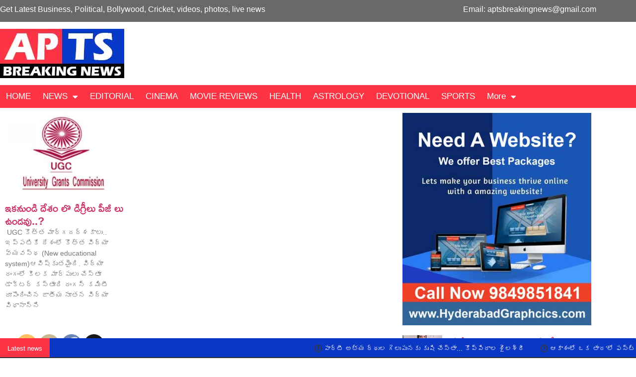

--- FILE ---
content_type: text/html; charset=UTF-8
request_url: https://aptsbreakingnews.com/tag/education/
body_size: 98446
content:
<!doctype html>
<html lang="en-US">
<head>
	<meta charset="UTF-8">
	<meta name="viewport" content="width=device-width, initial-scale=1">
	<link rel="profile" href="https://gmpg.org/xfn/11">
	<meta name='robots' content='index, follow, max-image-preview:large, max-snippet:-1, max-video-preview:-1' />

	<!-- This site is optimized with the Yoast SEO plugin v26.8 - https://yoast.com/product/yoast-seo-wordpress/ -->
	<title>education Archives - AP TS Breaking News</title>
	<link rel="canonical" href="https://aptsbreakingnews.com/tag/education/" />
	<meta property="og:locale" content="en_US" />
	<meta property="og:type" content="article" />
	<meta property="og:title" content="education Archives - AP TS Breaking News" />
	<meta property="og:url" content="https://aptsbreakingnews.com/tag/education/" />
	<meta property="og:site_name" content="AP TS Breaking News" />
	<meta property="og:image" content="https://aptsbreakingnews.com/wp-content/uploads/2022/04/irasa.png" />
	<meta property="og:image:width" content="726" />
	<meta property="og:image:height" content="408" />
	<meta property="og:image:type" content="image/png" />
	<meta name="twitter:card" content="summary_large_image" />
	<script type="application/ld+json" class="yoast-schema-graph">{"@context":"https://schema.org","@graph":[{"@type":"CollectionPage","@id":"https://aptsbreakingnews.com/tag/education/","url":"https://aptsbreakingnews.com/tag/education/","name":"education Archives - AP TS Breaking News","isPartOf":{"@id":"https://aptsbreakingnews.com/#website"},"primaryImageOfPage":{"@id":"https://aptsbreakingnews.com/tag/education/#primaryimage"},"image":{"@id":"https://aptsbreakingnews.com/tag/education/#primaryimage"},"thumbnailUrl":"https://aptsbreakingnews.com/wp-content/uploads/2022/05/ugc.jpg","breadcrumb":{"@id":"https://aptsbreakingnews.com/tag/education/#breadcrumb"},"inLanguage":"en-US"},{"@type":"ImageObject","inLanguage":"en-US","@id":"https://aptsbreakingnews.com/tag/education/#primaryimage","url":"https://aptsbreakingnews.com/wp-content/uploads/2022/05/ugc.jpg","contentUrl":"https://aptsbreakingnews.com/wp-content/uploads/2022/05/ugc.jpg","width":1000,"height":600},{"@type":"BreadcrumbList","@id":"https://aptsbreakingnews.com/tag/education/#breadcrumb","itemListElement":[{"@type":"ListItem","position":1,"name":"Home","item":"https://aptsbreakingnews.com/"},{"@type":"ListItem","position":2,"name":"education"}]},{"@type":"WebSite","@id":"https://aptsbreakingnews.com/#website","url":"https://aptsbreakingnews.com/","name":"AP TS Breaking News","description":"Andhra Pradesh &amp; Telangana Breaking News Website  ","publisher":{"@id":"https://aptsbreakingnews.com/#organization"},"potentialAction":[{"@type":"SearchAction","target":{"@type":"EntryPoint","urlTemplate":"https://aptsbreakingnews.com/?s={search_term_string}"},"query-input":{"@type":"PropertyValueSpecification","valueRequired":true,"valueName":"search_term_string"}}],"inLanguage":"en-US"},{"@type":"Organization","@id":"https://aptsbreakingnews.com/#organization","name":"AP TS Breaking News","url":"https://aptsbreakingnews.com/","logo":{"@type":"ImageObject","inLanguage":"en-US","@id":"https://aptsbreakingnews.com/#/schema/logo/image/","url":"https://aptsbreakingnews.com/wp-content/uploads/2022/03/Logo-1.jpg","contentUrl":"https://aptsbreakingnews.com/wp-content/uploads/2022/03/Logo-1.jpg","width":250,"height":99,"caption":"AP TS Breaking News"},"image":{"@id":"https://aptsbreakingnews.com/#/schema/logo/image/"}}]}</script>
	<!-- / Yoast SEO plugin. -->


<link rel='dns-prefetch' href='//www.googletagmanager.com' />
<link rel='dns-prefetch' href='//pagead2.googlesyndication.com' />
<link rel="alternate" type="application/rss+xml" title="AP TS Breaking News  &raquo; Feed" href="https://aptsbreakingnews.com/feed/" />
<link rel="alternate" type="application/rss+xml" title="AP TS Breaking News  &raquo; Comments Feed" href="https://aptsbreakingnews.com/comments/feed/" />
<link rel="alternate" type="application/rss+xml" title="AP TS Breaking News  &raquo; education Tag Feed" href="https://aptsbreakingnews.com/tag/education/feed/" />
<style id='wp-img-auto-sizes-contain-inline-css'>
img:is([sizes=auto i],[sizes^="auto," i]){contain-intrinsic-size:3000px 1500px}
/*# sourceURL=wp-img-auto-sizes-contain-inline-css */
</style>
<link rel='stylesheet' id='anwp-pg-styles-css' href='https://aptsbreakingnews.com/wp-content/plugins/anwp-post-grid-for-elementor/public/css/styles.min.css?ver=1.3.3' media='all' />
<style id='wp-emoji-styles-inline-css'>

	img.wp-smiley, img.emoji {
		display: inline !important;
		border: none !important;
		box-shadow: none !important;
		height: 1em !important;
		width: 1em !important;
		margin: 0 0.07em !important;
		vertical-align: -0.1em !important;
		background: none !important;
		padding: 0 !important;
	}
/*# sourceURL=wp-emoji-styles-inline-css */
</style>
<link rel='stylesheet' id='wp-block-library-css' href='https://aptsbreakingnews.com/wp-includes/css/dist/block-library/style.min.css?ver=6.9' media='all' />
<style id='global-styles-inline-css'>
:root{--wp--preset--aspect-ratio--square: 1;--wp--preset--aspect-ratio--4-3: 4/3;--wp--preset--aspect-ratio--3-4: 3/4;--wp--preset--aspect-ratio--3-2: 3/2;--wp--preset--aspect-ratio--2-3: 2/3;--wp--preset--aspect-ratio--16-9: 16/9;--wp--preset--aspect-ratio--9-16: 9/16;--wp--preset--color--black: #000000;--wp--preset--color--cyan-bluish-gray: #abb8c3;--wp--preset--color--white: #ffffff;--wp--preset--color--pale-pink: #f78da7;--wp--preset--color--vivid-red: #cf2e2e;--wp--preset--color--luminous-vivid-orange: #ff6900;--wp--preset--color--luminous-vivid-amber: #fcb900;--wp--preset--color--light-green-cyan: #7bdcb5;--wp--preset--color--vivid-green-cyan: #00d084;--wp--preset--color--pale-cyan-blue: #8ed1fc;--wp--preset--color--vivid-cyan-blue: #0693e3;--wp--preset--color--vivid-purple: #9b51e0;--wp--preset--gradient--vivid-cyan-blue-to-vivid-purple: linear-gradient(135deg,rgb(6,147,227) 0%,rgb(155,81,224) 100%);--wp--preset--gradient--light-green-cyan-to-vivid-green-cyan: linear-gradient(135deg,rgb(122,220,180) 0%,rgb(0,208,130) 100%);--wp--preset--gradient--luminous-vivid-amber-to-luminous-vivid-orange: linear-gradient(135deg,rgb(252,185,0) 0%,rgb(255,105,0) 100%);--wp--preset--gradient--luminous-vivid-orange-to-vivid-red: linear-gradient(135deg,rgb(255,105,0) 0%,rgb(207,46,46) 100%);--wp--preset--gradient--very-light-gray-to-cyan-bluish-gray: linear-gradient(135deg,rgb(238,238,238) 0%,rgb(169,184,195) 100%);--wp--preset--gradient--cool-to-warm-spectrum: linear-gradient(135deg,rgb(74,234,220) 0%,rgb(151,120,209) 20%,rgb(207,42,186) 40%,rgb(238,44,130) 60%,rgb(251,105,98) 80%,rgb(254,248,76) 100%);--wp--preset--gradient--blush-light-purple: linear-gradient(135deg,rgb(255,206,236) 0%,rgb(152,150,240) 100%);--wp--preset--gradient--blush-bordeaux: linear-gradient(135deg,rgb(254,205,165) 0%,rgb(254,45,45) 50%,rgb(107,0,62) 100%);--wp--preset--gradient--luminous-dusk: linear-gradient(135deg,rgb(255,203,112) 0%,rgb(199,81,192) 50%,rgb(65,88,208) 100%);--wp--preset--gradient--pale-ocean: linear-gradient(135deg,rgb(255,245,203) 0%,rgb(182,227,212) 50%,rgb(51,167,181) 100%);--wp--preset--gradient--electric-grass: linear-gradient(135deg,rgb(202,248,128) 0%,rgb(113,206,126) 100%);--wp--preset--gradient--midnight: linear-gradient(135deg,rgb(2,3,129) 0%,rgb(40,116,252) 100%);--wp--preset--font-size--small: 13px;--wp--preset--font-size--medium: 20px;--wp--preset--font-size--large: 36px;--wp--preset--font-size--x-large: 42px;--wp--preset--spacing--20: 0.44rem;--wp--preset--spacing--30: 0.67rem;--wp--preset--spacing--40: 1rem;--wp--preset--spacing--50: 1.5rem;--wp--preset--spacing--60: 2.25rem;--wp--preset--spacing--70: 3.38rem;--wp--preset--spacing--80: 5.06rem;--wp--preset--shadow--natural: 6px 6px 9px rgba(0, 0, 0, 0.2);--wp--preset--shadow--deep: 12px 12px 50px rgba(0, 0, 0, 0.4);--wp--preset--shadow--sharp: 6px 6px 0px rgba(0, 0, 0, 0.2);--wp--preset--shadow--outlined: 6px 6px 0px -3px rgb(255, 255, 255), 6px 6px rgb(0, 0, 0);--wp--preset--shadow--crisp: 6px 6px 0px rgb(0, 0, 0);}:root { --wp--style--global--content-size: 800px;--wp--style--global--wide-size: 1200px; }:where(body) { margin: 0; }.wp-site-blocks > .alignleft { float: left; margin-right: 2em; }.wp-site-blocks > .alignright { float: right; margin-left: 2em; }.wp-site-blocks > .aligncenter { justify-content: center; margin-left: auto; margin-right: auto; }:where(.wp-site-blocks) > * { margin-block-start: 24px; margin-block-end: 0; }:where(.wp-site-blocks) > :first-child { margin-block-start: 0; }:where(.wp-site-blocks) > :last-child { margin-block-end: 0; }:root { --wp--style--block-gap: 24px; }:root :where(.is-layout-flow) > :first-child{margin-block-start: 0;}:root :where(.is-layout-flow) > :last-child{margin-block-end: 0;}:root :where(.is-layout-flow) > *{margin-block-start: 24px;margin-block-end: 0;}:root :where(.is-layout-constrained) > :first-child{margin-block-start: 0;}:root :where(.is-layout-constrained) > :last-child{margin-block-end: 0;}:root :where(.is-layout-constrained) > *{margin-block-start: 24px;margin-block-end: 0;}:root :where(.is-layout-flex){gap: 24px;}:root :where(.is-layout-grid){gap: 24px;}.is-layout-flow > .alignleft{float: left;margin-inline-start: 0;margin-inline-end: 2em;}.is-layout-flow > .alignright{float: right;margin-inline-start: 2em;margin-inline-end: 0;}.is-layout-flow > .aligncenter{margin-left: auto !important;margin-right: auto !important;}.is-layout-constrained > .alignleft{float: left;margin-inline-start: 0;margin-inline-end: 2em;}.is-layout-constrained > .alignright{float: right;margin-inline-start: 2em;margin-inline-end: 0;}.is-layout-constrained > .aligncenter{margin-left: auto !important;margin-right: auto !important;}.is-layout-constrained > :where(:not(.alignleft):not(.alignright):not(.alignfull)){max-width: var(--wp--style--global--content-size);margin-left: auto !important;margin-right: auto !important;}.is-layout-constrained > .alignwide{max-width: var(--wp--style--global--wide-size);}body .is-layout-flex{display: flex;}.is-layout-flex{flex-wrap: wrap;align-items: center;}.is-layout-flex > :is(*, div){margin: 0;}body .is-layout-grid{display: grid;}.is-layout-grid > :is(*, div){margin: 0;}body{padding-top: 0px;padding-right: 0px;padding-bottom: 0px;padding-left: 0px;}a:where(:not(.wp-element-button)){text-decoration: underline;}:root :where(.wp-element-button, .wp-block-button__link){background-color: #32373c;border-width: 0;color: #fff;font-family: inherit;font-size: inherit;font-style: inherit;font-weight: inherit;letter-spacing: inherit;line-height: inherit;padding-top: calc(0.667em + 2px);padding-right: calc(1.333em + 2px);padding-bottom: calc(0.667em + 2px);padding-left: calc(1.333em + 2px);text-decoration: none;text-transform: inherit;}.has-black-color{color: var(--wp--preset--color--black) !important;}.has-cyan-bluish-gray-color{color: var(--wp--preset--color--cyan-bluish-gray) !important;}.has-white-color{color: var(--wp--preset--color--white) !important;}.has-pale-pink-color{color: var(--wp--preset--color--pale-pink) !important;}.has-vivid-red-color{color: var(--wp--preset--color--vivid-red) !important;}.has-luminous-vivid-orange-color{color: var(--wp--preset--color--luminous-vivid-orange) !important;}.has-luminous-vivid-amber-color{color: var(--wp--preset--color--luminous-vivid-amber) !important;}.has-light-green-cyan-color{color: var(--wp--preset--color--light-green-cyan) !important;}.has-vivid-green-cyan-color{color: var(--wp--preset--color--vivid-green-cyan) !important;}.has-pale-cyan-blue-color{color: var(--wp--preset--color--pale-cyan-blue) !important;}.has-vivid-cyan-blue-color{color: var(--wp--preset--color--vivid-cyan-blue) !important;}.has-vivid-purple-color{color: var(--wp--preset--color--vivid-purple) !important;}.has-black-background-color{background-color: var(--wp--preset--color--black) !important;}.has-cyan-bluish-gray-background-color{background-color: var(--wp--preset--color--cyan-bluish-gray) !important;}.has-white-background-color{background-color: var(--wp--preset--color--white) !important;}.has-pale-pink-background-color{background-color: var(--wp--preset--color--pale-pink) !important;}.has-vivid-red-background-color{background-color: var(--wp--preset--color--vivid-red) !important;}.has-luminous-vivid-orange-background-color{background-color: var(--wp--preset--color--luminous-vivid-orange) !important;}.has-luminous-vivid-amber-background-color{background-color: var(--wp--preset--color--luminous-vivid-amber) !important;}.has-light-green-cyan-background-color{background-color: var(--wp--preset--color--light-green-cyan) !important;}.has-vivid-green-cyan-background-color{background-color: var(--wp--preset--color--vivid-green-cyan) !important;}.has-pale-cyan-blue-background-color{background-color: var(--wp--preset--color--pale-cyan-blue) !important;}.has-vivid-cyan-blue-background-color{background-color: var(--wp--preset--color--vivid-cyan-blue) !important;}.has-vivid-purple-background-color{background-color: var(--wp--preset--color--vivid-purple) !important;}.has-black-border-color{border-color: var(--wp--preset--color--black) !important;}.has-cyan-bluish-gray-border-color{border-color: var(--wp--preset--color--cyan-bluish-gray) !important;}.has-white-border-color{border-color: var(--wp--preset--color--white) !important;}.has-pale-pink-border-color{border-color: var(--wp--preset--color--pale-pink) !important;}.has-vivid-red-border-color{border-color: var(--wp--preset--color--vivid-red) !important;}.has-luminous-vivid-orange-border-color{border-color: var(--wp--preset--color--luminous-vivid-orange) !important;}.has-luminous-vivid-amber-border-color{border-color: var(--wp--preset--color--luminous-vivid-amber) !important;}.has-light-green-cyan-border-color{border-color: var(--wp--preset--color--light-green-cyan) !important;}.has-vivid-green-cyan-border-color{border-color: var(--wp--preset--color--vivid-green-cyan) !important;}.has-pale-cyan-blue-border-color{border-color: var(--wp--preset--color--pale-cyan-blue) !important;}.has-vivid-cyan-blue-border-color{border-color: var(--wp--preset--color--vivid-cyan-blue) !important;}.has-vivid-purple-border-color{border-color: var(--wp--preset--color--vivid-purple) !important;}.has-vivid-cyan-blue-to-vivid-purple-gradient-background{background: var(--wp--preset--gradient--vivid-cyan-blue-to-vivid-purple) !important;}.has-light-green-cyan-to-vivid-green-cyan-gradient-background{background: var(--wp--preset--gradient--light-green-cyan-to-vivid-green-cyan) !important;}.has-luminous-vivid-amber-to-luminous-vivid-orange-gradient-background{background: var(--wp--preset--gradient--luminous-vivid-amber-to-luminous-vivid-orange) !important;}.has-luminous-vivid-orange-to-vivid-red-gradient-background{background: var(--wp--preset--gradient--luminous-vivid-orange-to-vivid-red) !important;}.has-very-light-gray-to-cyan-bluish-gray-gradient-background{background: var(--wp--preset--gradient--very-light-gray-to-cyan-bluish-gray) !important;}.has-cool-to-warm-spectrum-gradient-background{background: var(--wp--preset--gradient--cool-to-warm-spectrum) !important;}.has-blush-light-purple-gradient-background{background: var(--wp--preset--gradient--blush-light-purple) !important;}.has-blush-bordeaux-gradient-background{background: var(--wp--preset--gradient--blush-bordeaux) !important;}.has-luminous-dusk-gradient-background{background: var(--wp--preset--gradient--luminous-dusk) !important;}.has-pale-ocean-gradient-background{background: var(--wp--preset--gradient--pale-ocean) !important;}.has-electric-grass-gradient-background{background: var(--wp--preset--gradient--electric-grass) !important;}.has-midnight-gradient-background{background: var(--wp--preset--gradient--midnight) !important;}.has-small-font-size{font-size: var(--wp--preset--font-size--small) !important;}.has-medium-font-size{font-size: var(--wp--preset--font-size--medium) !important;}.has-large-font-size{font-size: var(--wp--preset--font-size--large) !important;}.has-x-large-font-size{font-size: var(--wp--preset--font-size--x-large) !important;}
:root :where(.wp-block-pullquote){font-size: 1.5em;line-height: 1.6;}
/*# sourceURL=global-styles-inline-css */
</style>
<link rel='stylesheet' id='SFSImainCss-css' href='https://aptsbreakingnews.com/wp-content/plugins/ultimate-social-media-icons/css/sfsi-style.css?ver=2.9.6' media='all' />
<link rel='stylesheet' id='hello-elementor-css' href='https://aptsbreakingnews.com/wp-content/themes/hello-elementor/assets/css/reset.css?ver=3.4.6' media='all' />
<link rel='stylesheet' id='hello-elementor-theme-style-css' href='https://aptsbreakingnews.com/wp-content/themes/hello-elementor/assets/css/theme.css?ver=3.4.6' media='all' />
<link rel='stylesheet' id='hello-elementor-header-footer-css' href='https://aptsbreakingnews.com/wp-content/themes/hello-elementor/assets/css/header-footer.css?ver=3.4.6' media='all' />
<link rel='stylesheet' id='elementor-frontend-css' href='https://aptsbreakingnews.com/wp-content/plugins/elementor/assets/css/frontend.min.css?ver=3.34.4' media='all' />
<link rel='stylesheet' id='elementor-post-7-css' href='https://aptsbreakingnews.com/wp-content/uploads/elementor/css/post-7.css?ver=1769908660' media='all' />
<link rel='stylesheet' id='widget-image-css' href='https://aptsbreakingnews.com/wp-content/plugins/elementor/assets/css/widget-image.min.css?ver=3.34.4' media='all' />
<link rel='stylesheet' id='widget-nav-menu-css' href='https://aptsbreakingnews.com/wp-content/plugins/elementor-pro/assets/css/widget-nav-menu.min.css?ver=3.24.4' media='all' />
<link rel='stylesheet' id='widget-posts-css' href='https://aptsbreakingnews.com/wp-content/plugins/elementor-pro/assets/css/widget-posts.min.css?ver=3.24.4' media='all' />
<link rel='stylesheet' id='elementor-icons-css' href='https://aptsbreakingnews.com/wp-content/plugins/elementor/assets/lib/eicons/css/elementor-icons.min.css?ver=5.46.0' media='all' />
<link rel='stylesheet' id='elementor-pro-css' href='https://aptsbreakingnews.com/wp-content/plugins/elementor-pro/assets/css/frontend.min.css?ver=3.24.4' media='all' />
<link rel='stylesheet' id='elementor-post-2803-css' href='https://aptsbreakingnews.com/wp-content/uploads/elementor/css/post-2803.css?ver=1769908660' media='all' />
<link rel='stylesheet' id='elementor-post-5722-css' href='https://aptsbreakingnews.com/wp-content/uploads/elementor/css/post-5722.css?ver=1769908731' media='all' />
<link rel='stylesheet' id='elementor-gf-local-ramabhadra-css' href='https://aptsbreakingnews.com/wp-content/uploads/elementor/google-fonts/css/ramabhadra.css?ver=1742227392' media='all' />
<link rel='stylesheet' id='elementor-icons-shared-0-css' href='https://aptsbreakingnews.com/wp-content/plugins/elementor/assets/lib/font-awesome/css/fontawesome.min.css?ver=5.15.3' media='all' />
<link rel='stylesheet' id='elementor-icons-fa-solid-css' href='https://aptsbreakingnews.com/wp-content/plugins/elementor/assets/lib/font-awesome/css/solid.min.css?ver=5.15.3' media='all' />
<script src="https://aptsbreakingnews.com/wp-includes/js/jquery/jquery.min.js?ver=3.7.1" id="jquery-core-js"></script>
<script src="https://aptsbreakingnews.com/wp-includes/js/jquery/jquery-migrate.min.js?ver=3.4.1" id="jquery-migrate-js"></script>
<script id="ntb_js_into_anims-js-extra">
var ntb_i_ls = [];
//# sourceURL=ntb_js_into_anims-js-extra
</script>

<!-- Google tag (gtag.js) snippet added by Site Kit -->
<!-- Google Analytics snippet added by Site Kit -->
<script src="https://www.googletagmanager.com/gtag/js?id=GT-M393DKM" id="google_gtagjs-js" async></script>
<script id="google_gtagjs-js-after">
window.dataLayer = window.dataLayer || [];function gtag(){dataLayer.push(arguments);}
gtag("set","linker",{"domains":["aptsbreakingnews.com"]});
gtag("js", new Date());
gtag("set", "developer_id.dZTNiMT", true);
gtag("config", "GT-M393DKM");
//# sourceURL=google_gtagjs-js-after
</script>
<link rel="https://api.w.org/" href="https://aptsbreakingnews.com/wp-json/" /><link rel="alternate" title="JSON" type="application/json" href="https://aptsbreakingnews.com/wp-json/wp/v2/tags/411" /><link rel="EditURI" type="application/rsd+xml" title="RSD" href="https://aptsbreakingnews.com/xmlrpc.php?rsd" />
<meta name="generator" content="WordPress 6.9" />
<meta name="generator" content="Site Kit by Google 1.171.0" />
        <style>
		@font-face {
        font-family: DroidKufi_Ben;
        src: url(https://aptsbreakingnews.com/wp-content/plugins/news-ticker-benaceur/font/DroidKufi-Regular.eot);
        src: url(https://aptsbreakingnews.com/wp-content/plugins/news-ticker-benaceur/font/DroidKufi-Regular.eot?#iefix) format("embedded-opentype"),
        url(https://aptsbreakingnews.com/wp-content/plugins/news-ticker-benaceur/font/droidkufi-regular.ttf) format("truetype"),
		url(https://aptsbreakingnews.com/wp-content/plugins/news-ticker-benaceur/font/droidkufi-regular.woff2) format("woff2"),
	    url(https://aptsbreakingnews.com/wp-content/plugins/news-ticker-benaceur/font/droidkufi-regular.woff) format("woff");
        }
        </style>
		<style>#ntbne_five, #ntbne_five_ie8, #ntbne2, #scroll-ntb {display: none;}</style>
<style type="text/css">
.n_t_ntb_bimg {display: none;}

.n_t_ntb_bimg {
margin:0 10px;
}
.n_t_ntb_bimg span {display:inline-block; vertical-align:middle;}

.ntb_img_post_t_scrollntb::before {
content:"";
}

.ntb_img_post_t_scrollntb {
margin:0 2px 0 5px;
background:url(https://aptsbreakingnews.com/wp-content/plugins/news-ticker-benaceur/img/ntb-topics.jpeg) no-repeat;
background-size: 20px 17px;
width:20px;
height:17px;
float:left;
}


@media only screen and (max-width: 782px) {
	.n_t_ntb_b .n_t_ntb_b-name {display:none;}
	
	#ntbne_five_c { 
	padding-right:5px;
	}
	
}

	.n_t_ntb_b {
		font-size:13px;
		font-weight:normal;
		width:100%;
    	opacity:1;
		overflow:hidden;
		position:relative;	
	}
	#scroll-ntb {
        		color:#ffffff;
	}
	#scroll-ntb a {
		color:#ffffff;
		text-decoration: none;
	   -webkit-transition: all 0.5s ease-out;
	   -moz-transition: all 0.5s ease-out;
	   -o-transition: all 0.5s ease-out;
	    transition: all 0.5s ease-out;
	}
	#scroll-ntb a:hover {
		color:;
		text-decoration: none;
	   -webkit-transition: all 0.5s ease-out;
	   -moz-transition: all 0.5s ease-out;
	   -o-transition: all 0.5s ease-out;
	    transition: all 0.5s ease-out;
		}
		
	.n_t_ntb_b-name {
		color:#ffffff;
		background-color:#fe3346;
    	font-size:13px;
		float:left;
		height:44px;
		text-align:center;
		    	line-height:44px;
		
	

	}
    @-webkit-keyframes pulsateNTB
    {
	0%   { color: #ddd; text-shadow: 0 -1px 0 #000; }
	50%  { color: #fff; text-shadow: 0 -1px 0 #444, 0 0 5px #ffd, 0 0 8px #fff; }
	100% { color: #ddd; text-shadow: 0 -1px 0 #000; }
    }
    @keyframes pulsateNTB
    {
	0%   { color: #ddd; text-shadow: 0 -1px 0 #000; }
	50%  { color: #fff; text-shadow: 0 -1px 0 #444, 0 0 5px #ffd, 0 0 8px #fff; }
	100% { color: #ddd; text-shadow: 0 -1px 0 #000; }
    }

	#scroll-ntb div {
		margin-top:px;
        margin-bottom:;
	}

/* for limarquee
.str_wrap {
	overflow:hidden;
	width:100%;
	position:relative;
	white-space:nowrap;
}

.str_move { 
	white-space:nowrap;
	position:absolute; 
}
.str_vertical .str_move,
.str_down .str_move {
	white-space:normal;
	width:100%;
}
*/

	.n_t_ntb_b, #scroll-ntb, #ntbne_five_c {
    	height:40px;
	    line-height:44px;
	}

@media only screen and (min-width: 782px) {
	#ntbne_five_c {
	padding-right:5px;
	}
}

@media only screen and (max-width: 782px) {
		.n_t_ntb_b, #scroll-ntb, #ntbne_five_c {
    	height:40px;
	    line-height:40px;
	}
	}
</style>
<style>
	.n_t_ntb_b, .news-ticker-ntb, .news_ticker_ntb_ie8 {
	margin:0px 0px 0px 0px;
	box-sizing: border-box;
    -webkit-box-sizing: border-box;
	border-left:0px solid ;
	border-right:0px solid ;
    border-radius:1px;
	text-shadow: none;
    }
	
	#ntbne_five_c, #ntbne_five_c_ie8 {
	border-top:0px solid ;
	border-bottom:2px solid ;
    box-sizing: border-box;
    -webkit-box-sizing: border-box;	
	position: relative;
		margin: 0;
	}
	
	.news-ticker-ntb ul, .news_ticker_ntb_ie8 ul {
	padding: 0px;
	margin: 0px;
	}
	
	
	#ntb--title, .n_t_ntb_b-name, #ntb--title_ie8 {
	    font-family:Verdana, DroidKufi_Ben, Arial; 
        box-sizing: border-box;
        -webkit-box-sizing: border-box;	
    	height:44px;
		line-height:42px;
	    margin-top: 0px;
	    	    margin-right: 5px;
	    		margin-left: 0px;
	    border-top:0px solid ;
	    border-bottom:0px solid ;
	    border-left:0px solid ;
	    border-right:0px solid ;
		width: 100px;
	}
	
	.news-ticker-ntb, .news_ticker_ntb_ie8 {
	    		direction:ltr;
	    		text-align:left;
	}

    @media only screen and (min-width: 782px) {
    .news-ticker-ntb, .n_t_ntb_b {letter-spacing: normal;}
	}
	
.ntb_ellip {
  display: block;
  height: 100%;
}

.ntb_ellip-line {
  text-overflow: ellipsis;
  white-space: nowrap;
  word-wrap: normal;
  max-width: 100%;
}

.ntb_ellip,
.ntb_ellip-line {
  position: relative;
  overflow: hidden;
}

    @media only screen and (max-width: 782px) {
		
    	
	#ntbne2 ul, #ntbne_five_c {
		padding-left: 5px;
		}
	
	#ntbne_five, #ntbne2 ul, #ntbne_five_c {
	padding-top: 0px;
	padding-bottom: 0px;
	margin-top: 0px;
	margin-bottom: 0px;
	margin-left: 0px;
	}
	
	.news-ticker-ntb, .ticker-content, .n_t_ntb_b {
	font-size:13px;
	}
		}

	
		
		
	#next-button-ntb:before,#next-button-ntb_ie8:before {content: "\003E";}
	#prev-button-ntb:before,#prev-button-ntb_ie8:before {content: "\003C";}
    	
		
	#next-button-ntb:before, #next-button-ntb_ie8:before, #prev-button-ntb:before, #prev-button-ntb_ie8:before {
	font-family: Verdana, Tahoma;	
	font-weight: normal;
	}
	
    #next-button-ntb, #prev-button-ntb, #next-button-ntb_ie8, #prev-button-ntb_ie8 {
    position:absolute;
	z-index: 99;
    cursor:pointer;
    -webkit-transition: opacity 1s ease-in-out;
    -moz-transition: opacity 0.3s ease-in-out;
    -ms-transition: opacity 0.3s ease-in-out;
    -o-transition: opacity 0.3s ease-in-out;
    transition: opacity 0.3s ease-in-out; 
	filter: alpha(opacity=70);
    opacity: 0.7;
	top:0px;
	margin-top:0px;
    font-size:26px;
	color:#8f8f8f;
	}
	
	#next-button-ntb, #next-button-ntb_ie8 {right: 10px;} #prev-button-ntb, #prev-button-ntb_ie8 {right: 34px;}	
    #next-button-ntb:hover, #prev-button-ntb:hover, #next-button-ntb_ie8:hover, #prev-button-ntb_ie8:hover {
    filter: alpha(opacity=100);
    opacity: 1;
	}
	
	.n_t_ntb_b a, .news-ticker-ntb a, .news_ticker_ntb_ie8 a, .ntb_ellip {
	font-family:Verdana, DroidKufi_Ben, Arial; 
	text-decoration:none; 
	}
	
    .news-ticker-ntb, .news_ticker_ntb_ie8, .n_t_ntb_b a, .news-ticker-ntb a, .news_ticker_ntb_ie8 a, #ntb--title, .n_t_ntb_b-name, #ntb--title_ie8 {
	font-weight:normal;
	}

    .n_t_ntb_b, .news-ticker-ntb {background-color:#0b37c5;}   
	#ntbne_five li, #ntbne_five_ie8 li, #ntbne_five, #ntbne_five_ie8 {
    	height:39px;
		line-height:43px;
	}
	#next-button-ntb, #prev-button-ntb, #prev-button-ntb_ie8 {
		line-height:41px;
	}
	    @media only screen and (max-width: 782px) {
		
	#ntbne_five li, #ntbne_five {
    	height:39px;
		line-height:39px;
	}
	#next-button-ntb, #prev-button-ntb {
		line-height:37px;
	}
	
	}
    	.n_t_ntb_b a, .news-ticker-ntb a, .news_ticker_ntb_ie8 a {
		display:block !important;
		border: none;
	}
</style>



<!--[if lt IE 9]>
<style>
    .n_t_ntb_b, .news-ticker-ntb, #next-button-ntb_ie8,#prev-button-ntb_ie8 {display:none;}

		

	#ntbne_five_ie8 {
		margin-left: 0;
		display:block;
	    color:#bebebe;
	}
	#ntbne_five_ie8 li {
		list-style: none;
		margin-top:0px;
		display: block;
	}
	.news_ticker_ntb_ie8 ul a {
	    color:#ffffff;
		text-decoration: none;
	}
	
	.news_ticker_ntb_ie8, #ntbne_five_ie8_c {
    	height:40px;
	    line-height:44px;
	}

	#ntbne_five_ie8 {
    	height:40px;
	}
	#ntbne_five_ie8 li {
		overflow-y: hidden;
		list-style: none;
		margin-top:0px;
		display: block;
    	height:40px;
	    line-height:44px;
	}
	.news_ticker_ntb_ie8 {
	    line-height:44px;
	}
	.news_ticker_ntb_ie8 ul {
		overflow-y: hidden;
	}

	.news_ticker_ntb_ie8 ul a:hover {
		color:;
		text-decoration: none;
	   -webkit-transition: all 0.5s ease-out;
	   -moz-transition: all 0.5s ease-out;
	   -o-transition: all 0.5s ease-out;
	    transition: all 0.5s ease-out;
	}

	#ntb--title_ie8 {
        z-index: 2;
		color:#ffffff;
		background-color:#fe3346;
    	font-size:13px;
		display:block;
		float:left;
		height:44px;
		text-align:center;
		    	line-height:44px;
		
	

	}
    @-webkit-keyframes pulsateNTB
    {
	0%   { color: #ddd; text-shadow: 0 -1px 0 #000; }
	50%  { color: #fff; text-shadow: 0 -1px 0 #444, 0 0 5px #ffd, 0 0 8px #fff; }
	100% { color: #ddd; text-shadow: 0 -1px 0 #000; }
    }
    @keyframes pulsateNTB
    {
	0%   { color: #ddd; text-shadow: 0 -1px 0 #000; }
	50%  { color: #fff; text-shadow: 0 -1px 0 #444, 0 0 5px #ffd, 0 0 8px #fff; }
	100% { color: #ddd; text-shadow: 0 -1px 0 #000; }
    }
	
	.news_ticker_ntb_ie8 {
	font-family:Verdana, DroidKufi_Ben, Arial;
	font-size:13px;
	font-weight:normal;
	width:100%;
	opacity:1;
	position:relative;
    overflow: hidden;
	}
	
    .news_ticker_ntb_ie8 ul {
	margin-top: 0px; 
	margin-bottom: 0px;
	}
	
	.ntbne_old_browser_ie8 {
	padding:0 6px;
	background: yellow;	
	color: red;	
	}
	
</style>

<div class="news_ticker_ntb_ie8">
		 	 
		 <span id="ntb--title_ie8">Latest news</span>
		 				<a title="next" href="#"><div id="next-button-ntb_ie8"></div></a>
				<a title="prev" href="#"><div id="prev-button-ntb_ie8"></div></a>
							
					
				<ul id="ntbne_five_ie8" >
				<span class="n_t_ntb_bimg"><span><span class="ntb_img_post_t_scrollntb"></span></span><span><a href="#" title="">
                <p class="ntbne_old_browser_ie8">Your browser is an old version, that's not compatible with this news ticker, update it!</p>
				</a></span></span>                </ul>
</div>

<![endif]-->
<style>
    .n_t_ntb_b, .news-ticker-ntb, .news_ticker_ntb_ie8 {
    width:100%;
    z-index:10000;
	left:0;
	}	.n_t_ntb_b, .news-ticker-ntb, .news_ticker_ntb_ie8 {
	bottom:0px;
    }
	
	.news_ticker_ntb_ie8 {position: fixed;}
	
    @media only screen and (min-width: 782px) {
	.n_t_ntb_b, .news-ticker-ntb {position: fixed;}
	.ntb_add_class_to_wp_body_footer {
	margin-bottom: 40px;
    display: table;	
    }
    }
	
    @media screen and (max-width: 782px)  {
	.n_t_ntb_b, .news-ticker-ntb {position: fixed;}
      .ntb_add_class_to_wp_body_footer {
      margin-bottom: 40px;
	  display: table;
      }
    }
    .n_t_ntb_b, .news-ticker-ntb, .news_ticker_ntb_ie8 {
			margin-top: 0;
			margin-bottom: 0;
		}</style><style>#ntbne_five, #ntbne_five_ie8, #scroll-ntb {display: inherit;}</style><meta name="follow.[base64]" content="7UMqtAapHa6Uj0rkFgKT"/>
<!-- Google AdSense meta tags added by Site Kit -->
<meta name="google-adsense-platform-account" content="ca-host-pub-2644536267352236">
<meta name="google-adsense-platform-domain" content="sitekit.withgoogle.com">
<!-- End Google AdSense meta tags added by Site Kit -->
<meta name="generator" content="Elementor 3.34.4; features: additional_custom_breakpoints; settings: css_print_method-external, google_font-enabled, font_display-auto">
      <meta name="onesignal" content="wordpress-plugin"/>
            <script>

      window.OneSignalDeferred = window.OneSignalDeferred || [];

      OneSignalDeferred.push(function(OneSignal) {
        var oneSignal_options = {};
        window._oneSignalInitOptions = oneSignal_options;

        oneSignal_options['serviceWorkerParam'] = { scope: '/wp-content/plugins/onesignal-free-web-push-notifications/sdk_files/push/onesignal/' };
oneSignal_options['serviceWorkerPath'] = 'OneSignalSDKWorker.js';

        OneSignal.Notifications.setDefaultUrl("https://aptsbreakingnews.com");

        oneSignal_options['wordpress'] = true;
oneSignal_options['appId'] = '2820f0ab-3697-47da-818b-25acdbae8c83';
oneSignal_options['allowLocalhostAsSecureOrigin'] = true;
oneSignal_options['welcomeNotification'] = { };
oneSignal_options['welcomeNotification']['title'] = "";
oneSignal_options['welcomeNotification']['message'] = "";
oneSignal_options['path'] = "https://aptsbreakingnews.com/wp-content/plugins/onesignal-free-web-push-notifications/sdk_files/";
oneSignal_options['safari_web_id'] = "web.onesignal.auto.4d177f4c-af32-40a6-bcd9-e75371e6c146";
oneSignal_options['promptOptions'] = { };
oneSignal_options['notifyButton'] = { };
oneSignal_options['notifyButton']['enable'] = true;
oneSignal_options['notifyButton']['position'] = 'bottom-right';
oneSignal_options['notifyButton']['theme'] = 'default';
oneSignal_options['notifyButton']['size'] = 'large';
oneSignal_options['notifyButton']['showCredit'] = true;
oneSignal_options['notifyButton']['text'] = {};
              OneSignal.init(window._oneSignalInitOptions);
                    });

      function documentInitOneSignal() {
        var oneSignal_elements = document.getElementsByClassName("OneSignal-prompt");

        var oneSignalLinkClickHandler = function(event) { OneSignal.Notifications.requestPermission(); event.preventDefault(); };        for(var i = 0; i < oneSignal_elements.length; i++)
          oneSignal_elements[i].addEventListener('click', oneSignalLinkClickHandler, false);
      }

      if (document.readyState === 'complete') {
           documentInitOneSignal();
      }
      else {
           window.addEventListener("load", function(event){
               documentInitOneSignal();
          });
      }
    </script>
			<style>
				.e-con.e-parent:nth-of-type(n+4):not(.e-lazyloaded):not(.e-no-lazyload),
				.e-con.e-parent:nth-of-type(n+4):not(.e-lazyloaded):not(.e-no-lazyload) * {
					background-image: none !important;
				}
				@media screen and (max-height: 1024px) {
					.e-con.e-parent:nth-of-type(n+3):not(.e-lazyloaded):not(.e-no-lazyload),
					.e-con.e-parent:nth-of-type(n+3):not(.e-lazyloaded):not(.e-no-lazyload) * {
						background-image: none !important;
					}
				}
				@media screen and (max-height: 640px) {
					.e-con.e-parent:nth-of-type(n+2):not(.e-lazyloaded):not(.e-no-lazyload),
					.e-con.e-parent:nth-of-type(n+2):not(.e-lazyloaded):not(.e-no-lazyload) * {
						background-image: none !important;
					}
				}
			</style>
			
<!-- Google AdSense snippet added by Site Kit -->
<script async src="https://pagead2.googlesyndication.com/pagead/js/adsbygoogle.js?client=ca-pub-3609034932134588&amp;host=ca-host-pub-2644536267352236" crossorigin="anonymous"></script>

<!-- End Google AdSense snippet added by Site Kit -->
<style></style><link rel="icon" href="https://aptsbreakingnews.com/wp-content/uploads/2022/03/cropped-APTSLOGO-1-32x32.png" sizes="32x32" />
<link rel="icon" href="https://aptsbreakingnews.com/wp-content/uploads/2022/03/cropped-APTSLOGO-1-192x192.png" sizes="192x192" />
<link rel="apple-touch-icon" href="https://aptsbreakingnews.com/wp-content/uploads/2022/03/cropped-APTSLOGO-1-180x180.png" />
<meta name="msapplication-TileImage" content="https://aptsbreakingnews.com/wp-content/uploads/2022/03/cropped-APTSLOGO-1-270x270.png" />
</head>
<body class="archive tag tag-education tag-411 wp-embed-responsive wp-theme-hello-elementor sfsi_actvite_theme_default theme--hello-elementor hello-elementor-default elementor-default elementor-template-full-width elementor-kit-7 elementor-page-5722">


<a class="skip-link screen-reader-text" href="#content">Skip to content</a>

		<div data-elementor-type="header" data-elementor-id="2803" class="elementor elementor-2803 elementor-location-header" data-elementor-post-type="elementor_library">
					<section class="elementor-section elementor-top-section elementor-element elementor-element-fe6e6eb elementor-section-boxed elementor-section-height-default elementor-section-height-default" data-id="fe6e6eb" data-element_type="section" data-settings="{&quot;background_background&quot;:&quot;classic&quot;}">
						<div class="elementor-container elementor-column-gap-no">
					<div class="elementor-column elementor-col-50 elementor-top-column elementor-element elementor-element-d1506f5" data-id="d1506f5" data-element_type="column">
			<div class="elementor-widget-wrap elementor-element-populated">
						<div class="elementor-element elementor-element-0445291 elementor-widget elementor-widget-text-editor" data-id="0445291" data-element_type="widget" data-widget_type="text-editor.default">
				<div class="elementor-widget-container">
									<h6><span style="color: #ffffff;"> Get Latest Business, Political, Bollywood, Cricket, videos, photos, live news</span></h6>								</div>
				</div>
					</div>
		</div>
				<div class="elementor-column elementor-col-50 elementor-top-column elementor-element elementor-element-521ec0f" data-id="521ec0f" data-element_type="column">
			<div class="elementor-widget-wrap elementor-element-populated">
						<div class="elementor-element elementor-element-6c6c25f elementor-widget elementor-widget-text-editor" data-id="6c6c25f" data-element_type="widget" data-widget_type="text-editor.default">
				<div class="elementor-widget-container">
									<h6><span style="color: #ffffff;">Email: aptsbreakingnews@gmail.com</span></h6>								</div>
				</div>
					</div>
		</div>
					</div>
		</section>
				<section class="elementor-section elementor-top-section elementor-element elementor-element-e14ca07 elementor-section-boxed elementor-section-height-default elementor-section-height-default" data-id="e14ca07" data-element_type="section">
						<div class="elementor-container elementor-column-gap-no">
					<div class="elementor-column elementor-col-50 elementor-top-column elementor-element elementor-element-3dab176" data-id="3dab176" data-element_type="column">
			<div class="elementor-widget-wrap elementor-element-populated">
						<div class="elementor-element elementor-element-af06298 elementor-widget elementor-widget-image" data-id="af06298" data-element_type="widget" data-widget_type="image.default">
				<div class="elementor-widget-container">
																<a href="https://aptsbreakingnews.com/">
							<img width="250" height="99" src="https://aptsbreakingnews.com/wp-content/uploads/2022/03/Logo-1.jpg" class="attachment-large size-large wp-image-2481" alt="" srcset="https://aptsbreakingnews.com/wp-content/uploads/2022/03/Logo-1.jpg 250w, https://aptsbreakingnews.com/wp-content/uploads/2022/03/Logo-1-150x59.jpg 150w" sizes="(max-width: 250px) 100vw, 250px" />								</a>
															</div>
				</div>
					</div>
		</div>
				<div class="elementor-column elementor-col-50 elementor-top-column elementor-element elementor-element-9cc1588" data-id="9cc1588" data-element_type="column">
			<div class="elementor-widget-wrap">
							</div>
		</div>
					</div>
		</section>
				<section class="elementor-section elementor-top-section elementor-element elementor-element-2aa4c47 elementor-section-boxed elementor-section-height-default elementor-section-height-default" data-id="2aa4c47" data-element_type="section" data-settings="{&quot;background_background&quot;:&quot;classic&quot;}">
						<div class="elementor-container elementor-column-gap-no">
					<div class="elementor-column elementor-col-100 elementor-top-column elementor-element elementor-element-c41f865" data-id="c41f865" data-element_type="column">
			<div class="elementor-widget-wrap elementor-element-populated">
						<div class="elementor-element elementor-element-dd8c0c1 elementor-nav-menu--stretch elementor-nav-menu--dropdown-tablet elementor-nav-menu__text-align-aside elementor-nav-menu--toggle elementor-nav-menu--burger elementor-widget elementor-widget-nav-menu" data-id="dd8c0c1" data-element_type="widget" data-settings="{&quot;full_width&quot;:&quot;stretch&quot;,&quot;layout&quot;:&quot;horizontal&quot;,&quot;submenu_icon&quot;:{&quot;value&quot;:&quot;&lt;i class=\&quot;fas fa-caret-down\&quot;&gt;&lt;\/i&gt;&quot;,&quot;library&quot;:&quot;fa-solid&quot;},&quot;toggle&quot;:&quot;burger&quot;}" data-widget_type="nav-menu.default">
				<div class="elementor-widget-container">
								<nav aria-label="Menu" class="elementor-nav-menu--main elementor-nav-menu__container elementor-nav-menu--layout-horizontal e--pointer-underline e--animation-fade">
				<ul id="menu-1-dd8c0c1" class="elementor-nav-menu"><li class="menu-item menu-item-type-custom menu-item-object-custom menu-item-home menu-item-2457"><a href="https://aptsbreakingnews.com" class="elementor-item">HOME</a></li>
<li class="menu-item menu-item-type-custom menu-item-object-custom menu-item-has-children menu-item-2458"><a href="#" class="elementor-item elementor-item-anchor">NEWS</a>
<ul class="sub-menu elementor-nav-menu--dropdown">
	<li class="menu-item menu-item-type-taxonomy menu-item-object-category menu-item-2533"><a href="https://aptsbreakingnews.com/category/regional-news/" class="elementor-sub-item">Regional News</a></li>
	<li class="menu-item menu-item-type-taxonomy menu-item-object-category menu-item-2532"><a href="https://aptsbreakingnews.com/category/national-news/" class="elementor-sub-item">National News</a></li>
	<li class="menu-item menu-item-type-taxonomy menu-item-object-category menu-item-2534"><a href="https://aptsbreakingnews.com/category/international-news/" class="elementor-sub-item">International News</a></li>
</ul>
</li>
<li class="menu-item menu-item-type-taxonomy menu-item-object-category menu-item-2535"><a href="https://aptsbreakingnews.com/category/editorial/" class="elementor-item">EDITORIAL</a></li>
<li class="menu-item menu-item-type-taxonomy menu-item-object-category menu-item-2544"><a href="https://aptsbreakingnews.com/category/cinema/" class="elementor-item">CINEMA</a></li>
<li class="menu-item menu-item-type-taxonomy menu-item-object-category menu-item-2895"><a href="https://aptsbreakingnews.com/category/movie-reviews/" class="elementor-item">MOVIE REVIEWS</a></li>
<li class="menu-item menu-item-type-taxonomy menu-item-object-category menu-item-2536"><a href="https://aptsbreakingnews.com/category/health/" class="elementor-item">HEALTH</a></li>
<li class="menu-item menu-item-type-taxonomy menu-item-object-category menu-item-2537"><a href="https://aptsbreakingnews.com/category/astrology/" class="elementor-item">ASTROLOGY</a></li>
<li class="menu-item menu-item-type-taxonomy menu-item-object-category menu-item-2547"><a href="https://aptsbreakingnews.com/category/devotional/" class="elementor-item">DEVOTIONAL</a></li>
<li class="menu-item menu-item-type-taxonomy menu-item-object-category menu-item-2540"><a href="https://aptsbreakingnews.com/category/sports/" class="elementor-item">SPORTS</a></li>
<li class="menu-item menu-item-type-custom menu-item-object-custom menu-item-has-children menu-item-2539"><a href="#" class="elementor-item elementor-item-anchor">More</a>
<ul class="sub-menu elementor-nav-menu--dropdown">
	<li class="menu-item menu-item-type-taxonomy menu-item-object-category menu-item-2541"><a href="https://aptsbreakingnews.com/category/technology/" class="elementor-sub-item">Technology</a></li>
	<li class="menu-item menu-item-type-taxonomy menu-item-object-category menu-item-2543"><a href="https://aptsbreakingnews.com/category/education/" class="elementor-sub-item">EDUCATION</a></li>
	<li class="menu-item menu-item-type-taxonomy menu-item-object-category menu-item-2542"><a href="https://aptsbreakingnews.com/category/business/" class="elementor-sub-item">BUSINESS</a></li>
</ul>
</li>
</ul>			</nav>
					<div class="elementor-menu-toggle" role="button" tabindex="0" aria-label="Menu Toggle" aria-expanded="false">
			<i aria-hidden="true" role="presentation" class="elementor-menu-toggle__icon--open eicon-menu-bar"></i><i aria-hidden="true" role="presentation" class="elementor-menu-toggle__icon--close eicon-close"></i>			<span class="elementor-screen-only">Menu</span>
		</div>
					<nav class="elementor-nav-menu--dropdown elementor-nav-menu__container" aria-hidden="true">
				<ul id="menu-2-dd8c0c1" class="elementor-nav-menu"><li class="menu-item menu-item-type-custom menu-item-object-custom menu-item-home menu-item-2457"><a href="https://aptsbreakingnews.com" class="elementor-item" tabindex="-1">HOME</a></li>
<li class="menu-item menu-item-type-custom menu-item-object-custom menu-item-has-children menu-item-2458"><a href="#" class="elementor-item elementor-item-anchor" tabindex="-1">NEWS</a>
<ul class="sub-menu elementor-nav-menu--dropdown">
	<li class="menu-item menu-item-type-taxonomy menu-item-object-category menu-item-2533"><a href="https://aptsbreakingnews.com/category/regional-news/" class="elementor-sub-item" tabindex="-1">Regional News</a></li>
	<li class="menu-item menu-item-type-taxonomy menu-item-object-category menu-item-2532"><a href="https://aptsbreakingnews.com/category/national-news/" class="elementor-sub-item" tabindex="-1">National News</a></li>
	<li class="menu-item menu-item-type-taxonomy menu-item-object-category menu-item-2534"><a href="https://aptsbreakingnews.com/category/international-news/" class="elementor-sub-item" tabindex="-1">International News</a></li>
</ul>
</li>
<li class="menu-item menu-item-type-taxonomy menu-item-object-category menu-item-2535"><a href="https://aptsbreakingnews.com/category/editorial/" class="elementor-item" tabindex="-1">EDITORIAL</a></li>
<li class="menu-item menu-item-type-taxonomy menu-item-object-category menu-item-2544"><a href="https://aptsbreakingnews.com/category/cinema/" class="elementor-item" tabindex="-1">CINEMA</a></li>
<li class="menu-item menu-item-type-taxonomy menu-item-object-category menu-item-2895"><a href="https://aptsbreakingnews.com/category/movie-reviews/" class="elementor-item" tabindex="-1">MOVIE REVIEWS</a></li>
<li class="menu-item menu-item-type-taxonomy menu-item-object-category menu-item-2536"><a href="https://aptsbreakingnews.com/category/health/" class="elementor-item" tabindex="-1">HEALTH</a></li>
<li class="menu-item menu-item-type-taxonomy menu-item-object-category menu-item-2537"><a href="https://aptsbreakingnews.com/category/astrology/" class="elementor-item" tabindex="-1">ASTROLOGY</a></li>
<li class="menu-item menu-item-type-taxonomy menu-item-object-category menu-item-2547"><a href="https://aptsbreakingnews.com/category/devotional/" class="elementor-item" tabindex="-1">DEVOTIONAL</a></li>
<li class="menu-item menu-item-type-taxonomy menu-item-object-category menu-item-2540"><a href="https://aptsbreakingnews.com/category/sports/" class="elementor-item" tabindex="-1">SPORTS</a></li>
<li class="menu-item menu-item-type-custom menu-item-object-custom menu-item-has-children menu-item-2539"><a href="#" class="elementor-item elementor-item-anchor" tabindex="-1">More</a>
<ul class="sub-menu elementor-nav-menu--dropdown">
	<li class="menu-item menu-item-type-taxonomy menu-item-object-category menu-item-2541"><a href="https://aptsbreakingnews.com/category/technology/" class="elementor-sub-item" tabindex="-1">Technology</a></li>
	<li class="menu-item menu-item-type-taxonomy menu-item-object-category menu-item-2543"><a href="https://aptsbreakingnews.com/category/education/" class="elementor-sub-item" tabindex="-1">EDUCATION</a></li>
	<li class="menu-item menu-item-type-taxonomy menu-item-object-category menu-item-2542"><a href="https://aptsbreakingnews.com/category/business/" class="elementor-sub-item" tabindex="-1">BUSINESS</a></li>
</ul>
</li>
</ul>			</nav>
						</div>
				</div>
					</div>
		</div>
					</div>
		</section>
				</div>
				<div data-elementor-type="archive" data-elementor-id="5722" class="elementor elementor-5722 elementor-location-archive" data-elementor-post-type="elementor_library">
					<section class="elementor-section elementor-top-section elementor-element elementor-element-d2b851c elementor-section-boxed elementor-section-height-default elementor-section-height-default" data-id="d2b851c" data-element_type="section">
						<div class="elementor-container elementor-column-gap-default">
					<div class="elementor-column elementor-col-66 elementor-top-column elementor-element elementor-element-42754ec" data-id="42754ec" data-element_type="column">
			<div class="elementor-widget-wrap elementor-element-populated">
						<div class="elementor-element elementor-element-80e826a elementor-grid-3 elementor-grid-tablet-2 elementor-grid-mobile-1 elementor-posts--thumbnail-top elementor-widget elementor-widget-archive-posts" data-id="80e826a" data-element_type="widget" data-settings="{&quot;pagination_type&quot;:&quot;numbers_and_prev_next&quot;,&quot;archive_classic_columns&quot;:&quot;3&quot;,&quot;archive_classic_columns_tablet&quot;:&quot;2&quot;,&quot;archive_classic_columns_mobile&quot;:&quot;1&quot;,&quot;archive_classic_row_gap&quot;:{&quot;unit&quot;:&quot;px&quot;,&quot;size&quot;:35,&quot;sizes&quot;:[]},&quot;archive_classic_row_gap_tablet&quot;:{&quot;unit&quot;:&quot;px&quot;,&quot;size&quot;:&quot;&quot;,&quot;sizes&quot;:[]},&quot;archive_classic_row_gap_mobile&quot;:{&quot;unit&quot;:&quot;px&quot;,&quot;size&quot;:&quot;&quot;,&quot;sizes&quot;:[]}}" data-widget_type="archive-posts.archive_classic">
				<div class="elementor-widget-container">
							<div class="elementor-posts-container elementor-posts elementor-posts--skin-classic elementor-grid">
				<article class="elementor-post elementor-grid-item post-3645 post type-post status-publish format-standard has-post-thumbnail hentry category-featured-2 category-national-news tag-education tag-national-higher-educational tag-new-educational-system tag-technical-education tag-ugc">
				<a class="elementor-post__thumbnail__link" href="https://aptsbreakingnews.com/no-more-degrees-and-pgs-in-the-country/" tabindex="-1" >
			<div class="elementor-post__thumbnail"><img fetchpriority="high" width="300" height="180" src="https://aptsbreakingnews.com/wp-content/uploads/2022/05/ugc-300x180.jpg" class="attachment-medium size-medium wp-image-3647" alt="" /></div>
		</a>
				<div class="elementor-post__text">
				<h3 class="elementor-post__title">
			<a href="https://aptsbreakingnews.com/no-more-degrees-and-pgs-in-the-country/" >
				ఇకనుండి దేశం లొ డిగ్రీలు పీజీ లు ఉండవు..?			</a>
		</h3>
				<div class="elementor-post__excerpt">
			<p> UGC కొత్త మార్గదర్శకాలు.. ఇప్పటికే దేశంలో కొత్త విద్యా వ్యవస్థ (New educational system)ఆవిష్కృతమైంది. విద్యా రంగంలో కీలక మార్పులు చేస్తూ డాక్టర్ కస్తూరి రంగన్ కమిటీ రూపొందించిన జాతీయ నూతన విద్యా విధానాన్ని</p>
		</div>
				</div>
				</article>
				</div>
		
						</div>
				</div>
					</div>
		</div>
				<div class="elementor-column elementor-col-33 elementor-top-column elementor-element elementor-element-dad1d77" data-id="dad1d77" data-element_type="column">
			<div class="elementor-widget-wrap elementor-element-populated">
						<div class="elementor-element elementor-element-1245ca5 elementor-widget elementor-widget-image" data-id="1245ca5" data-element_type="widget" data-widget_type="image.default">
				<div class="elementor-widget-container">
															<img width="450" height="506" src="https://aptsbreakingnews.com/wp-content/uploads/2023/05/450-Ad.jpg" class="attachment-large size-large wp-image-5699" alt="" srcset="https://aptsbreakingnews.com/wp-content/uploads/2023/05/450-Ad.jpg 450w, https://aptsbreakingnews.com/wp-content/uploads/2023/05/450-Ad-267x300.jpg 267w" sizes="(max-width: 450px) 100vw, 450px" />															</div>
				</div>
				<div class="elementor-element elementor-element-5afd002 elementor-grid-1 elementor-posts--thumbnail-left elementor-grid-tablet-2 elementor-grid-mobile-1 elementor-widget elementor-widget-posts" data-id="5afd002" data-element_type="widget" data-settings="{&quot;classic_columns&quot;:&quot;1&quot;,&quot;classic_row_gap&quot;:{&quot;unit&quot;:&quot;px&quot;,&quot;size&quot;:10,&quot;sizes&quot;:[]},&quot;classic_columns_tablet&quot;:&quot;2&quot;,&quot;classic_columns_mobile&quot;:&quot;1&quot;,&quot;classic_row_gap_tablet&quot;:{&quot;unit&quot;:&quot;px&quot;,&quot;size&quot;:&quot;&quot;,&quot;sizes&quot;:[]},&quot;classic_row_gap_mobile&quot;:{&quot;unit&quot;:&quot;px&quot;,&quot;size&quot;:&quot;&quot;,&quot;sizes&quot;:[]}}" data-widget_type="posts.classic">
				<div class="elementor-widget-container">
							<div class="elementor-posts-container elementor-posts elementor-posts--skin-classic elementor-grid">
				<article class="elementor-post elementor-grid-item post-6661 post type-post status-publish format-standard has-post-thumbnail hentry category-featured-2 category-regional-news tag-bjp tag-brs tag-congress tag-muncipal-elactions tag-telangana">
				<a class="elementor-post__thumbnail__link" href="https://aptsbreakingnews.com/i-will-work-for-the-victory-of-the-party-candidates-koppirala-sailasri/" tabindex="-1" >
			<div class="elementor-post__thumbnail"><img loading="lazy" width="150" height="150" src="https://aptsbreakingnews.com/wp-content/uploads/2026/01/sailasri-150x150.png" class="attachment-thumbnail size-thumbnail wp-image-6662" alt="" /></div>
		</a>
				<div class="elementor-post__text">
				<h3 class="elementor-post__title">
			<a href="https://aptsbreakingnews.com/i-will-work-for-the-victory-of-the-party-candidates-koppirala-sailasri/" >
				పార్టీ అభ్య ర్థుల గెలుపునకు కృషి చేస్తా&#8230; కొప్పిరాల శైలశ్రీ			</a>
		</h3>
				</div>
				</article>
				<article class="elementor-post elementor-grid-item post-6658 post type-post status-publish format-standard has-post-thumbnail hentry category-cinema category-featured-2 tag-aakashamlookatara tag-dulquersalmaan">
				<a class="elementor-post__thumbnail__link" href="https://aptsbreakingnews.com/first-look-poster-of-a-star-in-the-sky-released/" tabindex="-1" >
			<div class="elementor-post__thumbnail"><img loading="lazy" width="150" height="150" src="https://aptsbreakingnews.com/wp-content/uploads/2026/01/aksh-150x150.webp" class="attachment-thumbnail size-thumbnail wp-image-6659" alt="" /></div>
		</a>
				<div class="elementor-post__text">
				<h3 class="elementor-post__title">
			<a href="https://aptsbreakingnews.com/first-look-poster-of-a-star-in-the-sky-released/" >
				ఆకాశంలో ఒక తార’లో ఫస్ట్ లుక్ పోస్టర్ విడుదల			</a>
		</h3>
				</div>
				</article>
				<article class="elementor-post elementor-grid-item post-6655 post type-post status-publish format-standard has-post-thumbnail hentry category-cinema category-featured-2 tag-hey-bhagavan-movie tag-hey-bhagawan-teaser tag-suhas">
				<a class="elementor-post__thumbnail__link" href="https://aptsbreakingnews.com/hey-bhagavan-teaser-released/" tabindex="-1" >
			<div class="elementor-post__thumbnail"><img loading="lazy" width="150" height="150" src="https://aptsbreakingnews.com/wp-content/uploads/2026/01/hey-150x150.jpg" class="attachment-thumbnail size-thumbnail wp-image-6656" alt="" /></div>
		</a>
				<div class="elementor-post__text">
				<h3 class="elementor-post__title">
			<a href="https://aptsbreakingnews.com/hey-bhagavan-teaser-released/" >
				‘హే భగవాన్’ టీజర్ రిలీజ్			</a>
		</h3>
				</div>
				</article>
				<article class="elementor-post elementor-grid-item post-6652 post type-post status-publish format-standard has-post-thumbnail hentry category-cinema category-featured-2 tag-dheekshith-shetty-new-movie tag-misha-narang tag-mithun-mukundan-music tag-sabara-movie-teaser tag-sabara-teaser-review">
				<a class="elementor-post__thumbnail__link" href="https://aptsbreakingnews.com/sabara-teaser-release/" tabindex="-1" >
			<div class="elementor-post__thumbnail"><img loading="lazy" width="150" height="150" src="https://aptsbreakingnews.com/wp-content/uploads/2026/01/shabara-tejar-150x150.jpg" class="attachment-thumbnail size-thumbnail wp-image-6653" alt="" /></div>
		</a>
				<div class="elementor-post__text">
				<h3 class="elementor-post__title">
			<a href="https://aptsbreakingnews.com/sabara-teaser-release/" >
				శబర టీజర్ రిలీజ్			</a>
		</h3>
				</div>
				</article>
				<article class="elementor-post elementor-grid-item post-6648 post type-post status-publish format-standard has-post-thumbnail hentry category-devotional category-featured-2 tag-medaram tag-medaram-jatara tag-prices tag-sammakka tag-sammakka-saralamma-jatara tag-saralamma tag-telangana-kumbh-mela">
				<a class="elementor-post__thumbnail__link" href="https://aptsbreakingnews.com/prices-have-increased-drastically-in-medaram/" tabindex="-1" >
			<div class="elementor-post__thumbnail"><img loading="lazy" width="150" height="150" src="https://aptsbreakingnews.com/wp-content/uploads/2026/01/meda-150x150.webp" class="attachment-thumbnail size-thumbnail wp-image-6650" alt="" /></div>
		</a>
				<div class="elementor-post__text">
				<h3 class="elementor-post__title">
			<a href="https://aptsbreakingnews.com/prices-have-increased-drastically-in-medaram/" >
				మేడారంలో ఆకాశాన్నంటిన ధరలు ..			</a>
		</h3>
				</div>
				</article>
				<article class="elementor-post elementor-grid-item post-6645 post type-post status-publish format-standard has-post-thumbnail hentry category-featured-2 category-regional-news tag-aadhaar tag-new-app tag-uidai">
				<a class="elementor-post__thumbnail__link" href="https://aptsbreakingnews.com/aadhaar-services-made-easy-new-aadhaar-app-available/" tabindex="-1" >
			<div class="elementor-post__thumbnail"><img loading="lazy" width="150" height="150" src="https://aptsbreakingnews.com/wp-content/uploads/2026/01/adhar-150x150.jpg" class="attachment-thumbnail size-thumbnail wp-image-6646" alt="" /></div>
		</a>
				<div class="elementor-post__text">
				<h3 class="elementor-post__title">
			<a href="https://aptsbreakingnews.com/aadhaar-services-made-easy-new-aadhaar-app-available/" >
				ఆధార్ సేవలు సులభతరం&#8230; అందుబాటులోకి కొత్త ఆధార్ యాప్			</a>
		</h3>
				</div>
				</article>
				<article class="elementor-post elementor-grid-item post-6642 post type-post status-publish format-standard has-post-thumbnail hentry category-featured-2 category-sports tag-new-zealand tag-surya-kumar tag-t-20 tag-visakhapatnam">
				<a class="elementor-post__thumbnail__link" href="https://aptsbreakingnews.com/newziland-team-in-visakhapatnam-indias-target-216/" tabindex="-1" >
			<div class="elementor-post__thumbnail"><img loading="lazy" width="150" height="150" src="https://aptsbreakingnews.com/wp-content/uploads/2026/01/t-20-viga-150x150.jpeg" class="attachment-thumbnail size-thumbnail wp-image-6643" alt="" /></div>
		</a>
				<div class="elementor-post__text">
				<h3 class="elementor-post__title">
			<a href="https://aptsbreakingnews.com/newziland-team-in-visakhapatnam-indias-target-216/" >
				విశాఖలో కివీస్ విధ్వంసం&#8230;. భారత్ టార్గెట్ 216 &#8230;			</a>
		</h3>
				</div>
				</article>
				<article class="elementor-post elementor-grid-item post-6638 post type-post status-publish format-standard has-post-thumbnail hentry category-cinema category-featured-2 tag-hero-prabhas tag-krishnam-raj tag-kram-raju tag-rebal-star">
				<a class="elementor-post__thumbnail__link" href="https://aptsbreakingnews.com/today-is-the-birthday-of-krishnam-raju/" tabindex="-1" >
			<div class="elementor-post__thumbnail"><img loading="lazy" width="150" height="150" src="https://aptsbreakingnews.com/wp-content/uploads/2026/01/raju-k-150x150.jpg" class="attachment-thumbnail size-thumbnail wp-image-6639" alt="" /></div>
		</a>
				<div class="elementor-post__text">
				<h3 class="elementor-post__title">
			<a href="https://aptsbreakingnews.com/today-is-the-birthday-of-krishnam-raju/" >
				నేడే కృష్ణం రాజు జయంతి			</a>
		</h3>
				</div>
				</article>
				<article class="elementor-post elementor-grid-item post-6635 post type-post status-publish format-standard has-post-thumbnail hentry category-education category-featured-2 tag-10th-class tag-ap tag-exams-schedule-released tag-ssc">
				<a class="elementor-post__thumbnail__link" href="https://aptsbreakingnews.com/ap-class-10th-exam-schedule-released/" tabindex="-1" >
			<div class="elementor-post__thumbnail"><img loading="lazy" width="150" height="150" src="https://aptsbreakingnews.com/wp-content/uploads/2026/01/ssc-150x150.jpg" class="attachment-thumbnail size-thumbnail wp-image-6636" alt="" /></div>
		</a>
				<div class="elementor-post__text">
				<h3 class="elementor-post__title">
			<a href="https://aptsbreakingnews.com/ap-class-10th-exam-schedule-released/" >
				ఏపీ పదో తరగతి పరీక్షల షెడ్యూల్ విడుదల			</a>
		</h3>
				</div>
				</article>
				<article class="elementor-post elementor-grid-item post-6632 post type-post status-publish format-standard has-post-thumbnail hentry category-business category-featured-2 tag-silver tag-trump tag-us-president-donald-trump">
				<a class="elementor-post__thumbnail__link" href="https://aptsbreakingnews.com/silver-price-crosses-rs-3-lakh-per-kg/" tabindex="-1" >
			<div class="elementor-post__thumbnail"><img loading="lazy" width="150" height="150" src="https://aptsbreakingnews.com/wp-content/uploads/2026/01/vendi-150x150.webp" class="attachment-thumbnail size-thumbnail wp-image-6633" alt="" /></div>
		</a>
				<div class="elementor-post__text">
				<h3 class="elementor-post__title">
			<a href="https://aptsbreakingnews.com/silver-price-crosses-rs-3-lakh-per-kg/" >
				3 లక్షలు దాటిన కిలో వెండి ధర			</a>
		</h3>
				</div>
				</article>
				<article class="elementor-post elementor-grid-item post-6629 post type-post status-publish format-standard has-post-thumbnail hentry category-featured-2 category-regional-news tag-brs tag-former-minister-harish-rao tag-harish-rao tag-jubli-hills tag-kcr tag-ktr tag-phone-taping tag-police-station tag-revanth-reddy tag-trs">
				<a class="elementor-post__thumbnail__link" href="https://aptsbreakingnews.com/thats-why-i-got-notices-former-minister-harish-rao/" tabindex="-1" >
			<div class="elementor-post__thumbnail"><img loading="lazy" width="150" height="150" src="https://aptsbreakingnews.com/wp-content/uploads/2026/01/harish-rao-phone-150x150.webp" class="attachment-thumbnail size-thumbnail wp-image-6630" alt="" /></div>
		</a>
				<div class="elementor-post__text">
				<h3 class="elementor-post__title">
			<a href="https://aptsbreakingnews.com/thats-why-i-got-notices-former-minister-harish-rao/" >
				అందుకే నాకు నోటీసులు : మాజీ మంత్రి హరీశ్ రావు			</a>
		</h3>
				</div>
				</article>
				<article class="elementor-post elementor-grid-item post-6626 post type-post status-publish format-standard has-post-thumbnail hentry category-education category-featured-2 tag-barch tag-btech tag-jee tag-jee-main-exam tag-jee-main-exams tag-nit tag-tomorrow">
				<a class="elementor-post__thumbnail__link" href="https://aptsbreakingnews.com/jee-mains-exams-from-tomorrow/" tabindex="-1" >
			<div class="elementor-post__thumbnail"><img loading="lazy" width="150" height="150" src="https://aptsbreakingnews.com/wp-content/uploads/2026/01/inter-exams-150x150.webp" class="attachment-thumbnail size-thumbnail wp-image-6627" alt="" /></div>
		</a>
				<div class="elementor-post__text">
				<h3 class="elementor-post__title">
			<a href="https://aptsbreakingnews.com/jee-mains-exams-from-tomorrow/" >
				రేపటి నుంచి జేఈఈ మెయిన్స్ పరీక్షలు!			</a>
		</h3>
				</div>
				</article>
				</div>
		
						</div>
				</div>
					</div>
		</div>
					</div>
		</section>
				</div>
		<footer id="site-footer" class="site-footer dynamic-footer footer-has-copyright">
	<div class="footer-inner">
		<div class="site-branding show-logo">
							<p class="site-description show">
					Andhra Pradesh &amp; Telangana Breaking News Website  				</p>
					</div>

					<nav class="site-navigation show" aria-label="Footer menu">
				<ul id="menu-footer-links" class="menu"><li id="menu-item-2474" class="menu-item menu-item-type-custom menu-item-object-custom menu-item-home menu-item-2474"><a href="https://aptsbreakingnews.com">Home</a></li>
<li id="menu-item-2475" class="menu-item menu-item-type-taxonomy menu-item-object-category menu-item-2475"><a href="https://aptsbreakingnews.com/category/astrology/">ASTROLOGY</a></li>
<li id="menu-item-2476" class="menu-item menu-item-type-taxonomy menu-item-object-category menu-item-2476"><a href="https://aptsbreakingnews.com/category/technology/">Technology</a></li>
<li id="menu-item-2477" class="menu-item menu-item-type-taxonomy menu-item-object-category menu-item-2477"><a href="https://aptsbreakingnews.com/category/assorted/">Leaders</a></li>
<li id="menu-item-2478" class="menu-item menu-item-type-custom menu-item-object-custom menu-item-2478"><a target="_blank" href="https://theme-sphere.com/buy/go.php?theme=smartmag">Buy Now</a></li>
</ul>			</nav>
		
					<div class="copyright show">
				<p>All rights reserved</p>
			</div>
			</div>
</footer>

<script type="speculationrules">
{"prefetch":[{"source":"document","where":{"and":[{"href_matches":"/*"},{"not":{"href_matches":["/wp-*.php","/wp-admin/*","/wp-content/uploads/*","/wp-content/*","/wp-content/plugins/*","/wp-content/themes/hello-elementor/*","/*\\?(.+)"]}},{"not":{"selector_matches":"a[rel~=\"nofollow\"]"}},{"not":{"selector_matches":".no-prefetch, .no-prefetch a"}}]},"eagerness":"conservative"}]}
</script>
                <!--facebook like and share js -->
                <div id="fb-root"></div>
                <script>
                    (function(d, s, id) {
                        var js, fjs = d.getElementsByTagName(s)[0];
                        if (d.getElementById(id)) return;
                        js = d.createElement(s);
                        js.id = id;
                        js.src = "https://connect.facebook.net/en_US/sdk.js#xfbml=1&version=v3.2";
                        fjs.parentNode.insertBefore(js, fjs);
                    }(document, 'script', 'facebook-jssdk'));
                </script>
                <script>
window.addEventListener('sfsi_functions_loaded', function() {
    if (typeof sfsi_responsive_toggle == 'function') {
        sfsi_responsive_toggle(0);
        // console.log('sfsi_responsive_toggle');

    }
})
</script>
<div class="norm_row sfsi_wDiv sfsi_floater_position_bottom-left" id="sfsi_floater" style="z-index: 9999;width:225px;text-align:left;position:absolute;position:absolute;left:30px;bottom:0px;"><div style='width:40px; height:40px;margin-left:5px;margin-bottom:5px; ' class='sfsi_wicons shuffeldiv ' ><div class='inerCnt'><a class=' sficn' data-effect='' target='_blank' rel='noopener'  href='https://aptsbreakingnews.com/feed/' id='sfsiid_rss_icon' style='width:40px;height:40px;opacity:1;'  ><img data-pin-nopin='true' alt='RSS' title='RSS' src='https://aptsbreakingnews.com/wp-content/plugins/ultimate-social-media-icons/images/icons_theme/default/default_rss.png' width='40' height='40' style='' class='sfcm sfsi_wicon ' data-effect=''   /></a></div></div><div style='width:40px; height:40px;margin-left:5px;margin-bottom:5px; ' class='sfsi_wicons shuffeldiv ' ><div class='inerCnt'><a class=' sficn' data-effect='' target='_blank' rel='noopener'  href='https://api.follow.it/widgets/icon/[base64]/OA==/' id='sfsiid_email_icon' style='width:40px;height:40px;opacity:1;'  ><img data-pin-nopin='true' alt='Follow by Email' title='Follow by Email' src='https://aptsbreakingnews.com/wp-content/plugins/ultimate-social-media-icons/images/icons_theme/default/default_email.png' width='40' height='40' style='' class='sfcm sfsi_wicon ' data-effect=''   /></a></div></div><div style='width:40px; height:40px;margin-left:5px;margin-bottom:5px; ' class='sfsi_wicons shuffeldiv ' ><div class='inerCnt'><a class=' sficn' data-effect='' target='_blank' rel='noopener'  href='' id='sfsiid_facebook_icon' style='width:40px;height:40px;opacity:1;'  ><img data-pin-nopin='true' alt='Facebook' title='Facebook' src='https://aptsbreakingnews.com/wp-content/plugins/ultimate-social-media-icons/images/icons_theme/default/default_facebook.png' width='40' height='40' style='' class='sfcm sfsi_wicon ' data-effect=''   /></a><div class="sfsi_tool_tip_2 fb_tool_bdr sfsiTlleft" style="opacity:0;z-index:-1;" id="sfsiid_facebook"><span class="bot_arow bot_fb_arow"></span><div class="sfsi_inside"><div  class='icon2'><div class="fb-like" width="200" data-href="https://aptsbreakingnews.com/no-more-degrees-and-pgs-in-the-country/"  data-send="false" data-layout="button_count" data-action="like"></div></div><div  class='icon3'><a target='_blank' rel='noopener' href='https://www.facebook.com/sharer/sharer.php?u=https%3A%2F%2Faptsbreakingnews.com%2Ftag%2Feducation' style='display:inline-block;'  > <img class='sfsi_wicon'  data-pin-nopin='true' alt='fb-share-icon' title='Facebook Share' src='https://aptsbreakingnews.com/wp-content/plugins/ultimate-social-media-icons/images/share_icons/fb_icons/en_US.svg' /></a></div></div></div></div></div><div style='width:40px; height:40px;margin-left:5px;margin-bottom:5px; ' class='sfsi_wicons shuffeldiv ' ><div class='inerCnt'><a class=' sficn' data-effect='' target='_blank' rel='noopener'  href='' id='sfsiid_twitter_icon' style='width:40px;height:40px;opacity:1;'  ><img data-pin-nopin='true' alt='Twitter' title='Twitter' src='https://aptsbreakingnews.com/wp-content/plugins/ultimate-social-media-icons/images/icons_theme/default/default_twitter.png' width='40' height='40' style='' class='sfcm sfsi_wicon ' data-effect=''   /></a><div class="sfsi_tool_tip_2 twt_tool_bdr sfsiTlleft" style="opacity:0;z-index:-1;" id="sfsiid_twitter"><span class="bot_arow bot_twt_arow"></span><div class="sfsi_inside"><div  class='icon2'><div class='sf_twiter' style='display: inline-block;vertical-align: middle;width: auto;'>
						<a target='_blank' rel='noopener' href='https://x.com/intent/post?text=Hey%2C+check+out+this+cool+site+I+found%3A+www.yourname.com+%23Topic+via%40my_twitter_name+https%3A%2F%2Faptsbreakingnews.com%2Ftag%2Feducation' style='display:inline-block' >
							<img data-pin-nopin= true class='sfsi_wicon' src='https://aptsbreakingnews.com/wp-content/plugins/ultimate-social-media-icons/images/share_icons/Twitter_Tweet/en_US_Tweet.svg' alt='Post on X' title='Post on X' >
						</a>
					</div></div></div></div></div></div></div ><input type='hidden' id='sfsi_floater_sec' value='bottom-left' /><script>window.addEventListener("sfsi_functions_loaded", function()
			{
				if (typeof sfsi_widget_set == "function") {
					sfsi_widget_set();
				}
			}); window.addEventListener('sfsi_functions_loaded',function(){sfsi_float_widget('bottom')});</script>	</div>
    <script>
        window.addEventListener('sfsi_functions_loaded', function () {
            if (typeof sfsi_plugin_version == 'function') {
                sfsi_plugin_version(2.77);
            }
        });

        function sfsi_processfurther(ref) {
            var feed_id = '[base64]';
            var feedtype = 8;
            var email = jQuery(ref).find('input[name="email"]').val();
            var filter = /^(([^<>()[\]\\.,;:\s@\"]+(\.[^<>()[\]\\.,;:\s@\"]+)*)|(\".+\"))@((\[[0-9]{1,3}\.[0-9]{1,3}\.[0-9]{1,3}\.[0-9]{1,3}\])|(([a-zA-Z\-0-9]+\.)+[a-zA-Z]{2,}))$/;
            if ((email != "Enter your email") && (filter.test(email))) {
                if (feedtype == "8") {
                    var url = "https://api.follow.it/subscription-form/" + feed_id + "/" + feedtype;
                    window.open(url, "popupwindow", "scrollbars=yes,width=1080,height=760");
                    return true;
                }
            } else {
                alert("Please enter email address");
                jQuery(ref).find('input[name="email"]').focus();
                return false;
            }
        }
    </script>
    <style type="text/css" aria-selected="true">
        .sfsi_subscribe_Popinner {
             width: 100% !important;

            height: auto !important;

         padding: 18px 0px !important;

            background-color: #ffffff !important;
        }

        .sfsi_subscribe_Popinner form {
            margin: 0 20px !important;
        }

        .sfsi_subscribe_Popinner h5 {
            font-family: Helvetica,Arial,sans-serif !important;

             font-weight: bold !important;   color:#000000 !important; font-size: 16px !important;   text-align:center !important; margin: 0 0 10px !important;
            padding: 0 !important;
        }

        .sfsi_subscription_form_field {
            margin: 5px 0 !important;
            width: 100% !important;
            display: inline-flex;
            display: -webkit-inline-flex;
        }

        .sfsi_subscription_form_field input {
            width: 100% !important;
            padding: 10px 0px !important;
        }

        .sfsi_subscribe_Popinner input[type=email] {
         font-family: Helvetica,Arial,sans-serif !important;   font-style:normal !important;   font-size:14px !important; text-align: center !important;        }

        .sfsi_subscribe_Popinner input[type=email]::-webkit-input-placeholder {

         font-family: Helvetica,Arial,sans-serif !important;   font-style:normal !important;  font-size: 14px !important;   text-align:center !important;        }

        .sfsi_subscribe_Popinner input[type=email]:-moz-placeholder {
            /* Firefox 18- */
         font-family: Helvetica,Arial,sans-serif !important;   font-style:normal !important;   font-size: 14px !important;   text-align:center !important;
        }

        .sfsi_subscribe_Popinner input[type=email]::-moz-placeholder {
            /* Firefox 19+ */
         font-family: Helvetica,Arial,sans-serif !important;   font-style: normal !important;
              font-size: 14px !important;   text-align:center !important;        }

        .sfsi_subscribe_Popinner input[type=email]:-ms-input-placeholder {

            font-family: Helvetica,Arial,sans-serif !important;  font-style:normal !important;   font-size:14px !important;
         text-align: center !important;        }

        .sfsi_subscribe_Popinner input[type=submit] {

         font-family: Helvetica,Arial,sans-serif !important;   font-weight: bold !important;   color:#000000 !important; font-size: 16px !important;   text-align:center !important; background-color: #dedede !important;        }

                .sfsi_shortcode_container {
            float: left;
        }

        .sfsi_shortcode_container .norm_row .sfsi_wDiv {
            position: relative !important;
        }

        .sfsi_shortcode_container .sfsi_holders {
            display: none;
        }

            </style>

    			<script>
				const lazyloadRunObserver = () => {
					const lazyloadBackgrounds = document.querySelectorAll( `.e-con.e-parent:not(.e-lazyloaded)` );
					const lazyloadBackgroundObserver = new IntersectionObserver( ( entries ) => {
						entries.forEach( ( entry ) => {
							if ( entry.isIntersecting ) {
								let lazyloadBackground = entry.target;
								if( lazyloadBackground ) {
									lazyloadBackground.classList.add( 'e-lazyloaded' );
								}
								lazyloadBackgroundObserver.unobserve( entry.target );
							}
						});
					}, { rootMargin: '200px 0px 200px 0px' } );
					lazyloadBackgrounds.forEach( ( lazyloadBackground ) => {
						lazyloadBackgroundObserver.observe( lazyloadBackground );
					} );
				};
				const events = [
					'DOMContentLoaded',
					'elementor/lazyload/observe',
				];
				events.forEach( ( event ) => {
					document.addEventListener( event, lazyloadRunObserver );
				} );
			</script>
			 
			<div class="n_t_ntb_b"><div class="n_t_ntb_b2">
	        			  
            <span class="n_t_ntb_b-name">Latest news</span>
	        			<div id="ntbne_five_c">
            <div style="position:relative; overflow:hidden;" id="scroll-ntb">
		    <div style="position:absolute; white-space:nowrap;" id="scroll-ntb-elem">
			<span class="n_t_ntb_bimg"><span><span class="ntb_img_post_t_scrollntb"></span></span><span><a href="https://aptsbreakingnews.com/i-will-work-for-the-victory-of-the-party-candidates-koppirala-sailasri/" title="పార్టీ అభ్య ర్థుల గెలుపునకు కృషి చేస్తా... కొప్పిరాల శైలశ్రీ">
				పార్టీ అభ్య ర్థుల గెలుపునకు కృషి చేస్తా... కొప్పిరాల శైలశ్రీ				</a></span></span>			<span class="n_t_ntb_bimg"><span><span class="ntb_img_post_t_scrollntb"></span></span><span><a href="https://aptsbreakingnews.com/first-look-poster-of-a-star-in-the-sky-released/" title="ఆకాశంలో ఒక తార’లో ఫస్ట్ లుక్ పోస్టర్ విడుదల">
				ఆకాశంలో ఒక తార’లో ఫస్ట్ లుక్ పోస్టర్ విడుదల				</a></span></span>			<span class="n_t_ntb_bimg"><span><span class="ntb_img_post_t_scrollntb"></span></span><span><a href="https://aptsbreakingnews.com/hey-bhagavan-teaser-released/" title="‘హే భగవాన్’ టీజర్ రిలీజ్">
				‘హే భగవాన్’ టీజర్ రిలీజ్				</a></span></span>			<span class="n_t_ntb_bimg"><span><span class="ntb_img_post_t_scrollntb"></span></span><span><a href="https://aptsbreakingnews.com/sabara-teaser-release/" title="శబర టీజర్ రిలీజ్">
				శబర టీజర్ రిలీజ్				</a></span></span>			<span class="n_t_ntb_bimg"><span><span class="ntb_img_post_t_scrollntb"></span></span><span><a href="https://aptsbreakingnews.com/prices-have-increased-drastically-in-medaram/" title="మేడారంలో ఆకాశాన్నంటిన ధరలు ..">
				మేడారంలో ఆకాశాన్నంటిన ధరలు ..				</a></span></span>			<span class="n_t_ntb_bimg"><span><span class="ntb_img_post_t_scrollntb"></span></span><span><a href="https://aptsbreakingnews.com/aadhaar-services-made-easy-new-aadhaar-app-available/" title="ఆధార్ సేవలు సులభతరం... అందుబాటులోకి కొత్త ఆధార్ యాప్">
				ఆధార్ సేవలు సులభతరం... అందుబాటులోకి కొత్త ఆధార్ యాప్				</a></span></span>			<span class="n_t_ntb_bimg"><span><span class="ntb_img_post_t_scrollntb"></span></span><span><a href="https://aptsbreakingnews.com/newziland-team-in-visakhapatnam-indias-target-216/" title="విశాఖలో కివీస్ విధ్వంసం.... భారత్ టార్గెట్ 216 ...">
				విశాఖలో కివీస్ విధ్వంసం.... భారత్ టార్గెట్ 216 ...				</a></span></span>			<span class="n_t_ntb_bimg"><span><span class="ntb_img_post_t_scrollntb"></span></span><span><a href="https://aptsbreakingnews.com/today-is-the-birthday-of-krishnam-raju/" title="నేడే కృష్ణం రాజు జయంతి">
				నేడే కృష్ణం రాజు జయంతి				</a></span></span>			<span class="n_t_ntb_bimg"><span><span class="ntb_img_post_t_scrollntb"></span></span><span><a href="https://aptsbreakingnews.com/ap-class-10th-exam-schedule-released/" title="ఏపీ పదో తరగతి పరీక్షల షెడ్యూల్ విడుదల">
				ఏపీ పదో తరగతి పరీక్షల షెడ్యూల్ విడుదల				</a></span></span>			<span class="n_t_ntb_bimg"><span><span class="ntb_img_post_t_scrollntb"></span></span><span><a href="https://aptsbreakingnews.com/silver-price-crosses-rs-3-lakh-per-kg/" title="3 లక్షలు దాటిన కిలో వెండి ధర">
				3 లక్షలు దాటిన కిలో వెండి ధర				</a></span></span>						</div>
            </div>
			</div>
            </div></div>

			<div class='ntb_add_class_to_wp_body_footer'></div><script id="ntb_js-anims-js-extra">
var ntb_anims = {"animation":"ScrollNTB","next":"next","prev":"prev","screen_min_width":"782","height":"40","line_height":"44","height_mobile":"40","line_height_mobile":"40","enable_style_mobile":"1","is_ntb_rtl":"","ntb_f_interval_ie8":"7000","autostart_typ1":"","pause__typing":"","mouse":"1","ori_scr":"right","speed_scr":"7","isrtl":"","rtl":"left","top_600":null,"arr_s_script":"","s_script":"","rtl_":"left","ocf":"opts.cssFirst.left","ocb":"opts.cssBefore.left","oai":"opts.animIn.left","oao":"opts.animOut.left","bor":"2","bor__":"3","bor_":"1","bor_ticker":"1","bor_li":"1","bor__pn":"3","bor_scroll":"4","is_two":null,"np_img_anms_two":"enable","disable_title":"","width_title_background":"100","speed_anms_two":"1000","autostart_animtwo":"","timeout_anms_two":"4000","pause_anms_two":"1","anim_two__if":"","pause_fadein":"1","autostart_fadein":"","timeout_fadein":"4000","speed_slide_up_down":"450","updown_slide_up_down":"up_slide_u_d","autostart_slide_up_down":"","timeout_slide_up_down":"4000","pause_slide_up_down":"1","titletext_tp1":"Latest news","direction_tp1":"ltr","speed_no_scr_typ":"12","pause_on_items_tp1":"2000","np_img_no_scr_typ":"enable","typ1_margin_mobile":"15","hide_ntb":"disable_this_option","ellipsis":"1","time_recent_hide":null,"disable_anim":""};
//# sourceURL=ntb_js-anims-js-extra
</script>
<script src="https://aptsbreakingnews.com/wp-content/plugins/news-ticker-benaceur/style-anim/inc/scripts.js?ver=1.0.2" id="ntb_js-anims-js"></script>
<script src="https://aptsbreakingnews.com/wp-includes/js/jquery/ui/core.min.js?ver=1.13.3" id="jquery-ui-core-js"></script>
<script src="https://aptsbreakingnews.com/wp-content/plugins/ultimate-social-media-icons/js/shuffle/modernizr.custom.min.js?ver=6.9" id="SFSIjqueryModernizr-js"></script>
<script src="https://aptsbreakingnews.com/wp-content/plugins/ultimate-social-media-icons/js/shuffle/jquery.shuffle.min.js?ver=6.9" id="SFSIjqueryShuffle-js"></script>
<script src="https://aptsbreakingnews.com/wp-content/plugins/ultimate-social-media-icons/js/shuffle/random-shuffle-min.js?ver=6.9" id="SFSIjqueryrandom-shuffle-js"></script>
<script id="SFSICustomJs-js-extra">
var sfsi_icon_ajax_object = {"nonce":"4e76b8ff96","ajax_url":"https://aptsbreakingnews.com/wp-admin/admin-ajax.php","plugin_url":"https://aptsbreakingnews.com/wp-content/plugins/ultimate-social-media-icons/"};
//# sourceURL=SFSICustomJs-js-extra
</script>
<script src="https://aptsbreakingnews.com/wp-content/plugins/ultimate-social-media-icons/js/custom.js?ver=2.9.6" id="SFSICustomJs-js"></script>
<script src="https://aptsbreakingnews.com/wp-content/themes/hello-elementor/assets/js/hello-frontend.js?ver=3.4.6" id="hello-theme-frontend-js"></script>
<script src="https://aptsbreakingnews.com/wp-content/plugins/elementor/assets/js/webpack.runtime.min.js?ver=3.34.4" id="elementor-webpack-runtime-js"></script>
<script src="https://aptsbreakingnews.com/wp-content/plugins/elementor/assets/js/frontend-modules.min.js?ver=3.34.4" id="elementor-frontend-modules-js"></script>
<script id="elementor-frontend-js-before">
var elementorFrontendConfig = {"environmentMode":{"edit":false,"wpPreview":false,"isScriptDebug":false},"i18n":{"shareOnFacebook":"Share on Facebook","shareOnTwitter":"Share on Twitter","pinIt":"Pin it","download":"Download","downloadImage":"Download image","fullscreen":"Fullscreen","zoom":"Zoom","share":"Share","playVideo":"Play Video","previous":"Previous","next":"Next","close":"Close","a11yCarouselPrevSlideMessage":"Previous slide","a11yCarouselNextSlideMessage":"Next slide","a11yCarouselFirstSlideMessage":"This is the first slide","a11yCarouselLastSlideMessage":"This is the last slide","a11yCarouselPaginationBulletMessage":"Go to slide"},"is_rtl":false,"breakpoints":{"xs":0,"sm":480,"md":768,"lg":1025,"xl":1440,"xxl":1600},"responsive":{"breakpoints":{"mobile":{"label":"Mobile Portrait","value":767,"default_value":767,"direction":"max","is_enabled":true},"mobile_extra":{"label":"Mobile Landscape","value":880,"default_value":880,"direction":"max","is_enabled":false},"tablet":{"label":"Tablet Portrait","value":1024,"default_value":1024,"direction":"max","is_enabled":true},"tablet_extra":{"label":"Tablet Landscape","value":1200,"default_value":1200,"direction":"max","is_enabled":false},"laptop":{"label":"Laptop","value":1366,"default_value":1366,"direction":"max","is_enabled":false},"widescreen":{"label":"Widescreen","value":2400,"default_value":2400,"direction":"min","is_enabled":false}},"hasCustomBreakpoints":false},"version":"3.34.4","is_static":false,"experimentalFeatures":{"additional_custom_breakpoints":true,"theme_builder_v2":true,"hello-theme-header-footer":true,"home_screen":true,"global_classes_should_enforce_capabilities":true,"e_variables":true,"cloud-library":true,"e_opt_in_v4_page":true,"e_interactions":true,"e_editor_one":true,"import-export-customization":true,"display-conditions":true,"form-submissions":true},"urls":{"assets":"https:\/\/aptsbreakingnews.com\/wp-content\/plugins\/elementor\/assets\/","ajaxurl":"https:\/\/aptsbreakingnews.com\/wp-admin\/admin-ajax.php","uploadUrl":"https:\/\/aptsbreakingnews.com\/wp-content\/uploads"},"nonces":{"floatingButtonsClickTracking":"ce50678ed9"},"swiperClass":"swiper","settings":{"editorPreferences":[]},"kit":{"active_breakpoints":["viewport_mobile","viewport_tablet"],"global_image_lightbox":"yes","lightbox_enable_counter":"yes","lightbox_enable_fullscreen":"yes","lightbox_enable_zoom":"yes","lightbox_enable_share":"yes","lightbox_title_src":"title","lightbox_description_src":"description","hello_header_logo_type":"title","hello_header_menu_layout":"horizontal","hello_footer_logo_type":"logo"},"post":{"id":0,"title":"education Archives - AP TS Breaking News","excerpt":""}};
//# sourceURL=elementor-frontend-js-before
</script>
<script src="https://aptsbreakingnews.com/wp-content/plugins/elementor/assets/js/frontend.min.js?ver=3.34.4" id="elementor-frontend-js"></script>
<script src="https://aptsbreakingnews.com/wp-content/plugins/elementor-pro/assets/lib/smartmenus/jquery.smartmenus.min.js?ver=1.2.1" id="smartmenus-js"></script>
<script src="https://aptsbreakingnews.com/wp-includes/js/imagesloaded.min.js?ver=5.0.0" id="imagesloaded-js"></script>
<script src="https://cdn.onesignal.com/sdks/web/v16/OneSignalSDK.page.js?ver=1.0.0" id="remote_sdk-js" defer data-wp-strategy="defer"></script>
<script src="https://aptsbreakingnews.com/wp-content/plugins/elementor-pro/assets/js/webpack-pro.runtime.min.js?ver=3.24.4" id="elementor-pro-webpack-runtime-js"></script>
<script src="https://aptsbreakingnews.com/wp-includes/js/dist/hooks.min.js?ver=dd5603f07f9220ed27f1" id="wp-hooks-js"></script>
<script src="https://aptsbreakingnews.com/wp-includes/js/dist/i18n.min.js?ver=c26c3dc7bed366793375" id="wp-i18n-js"></script>
<script id="wp-i18n-js-after">
wp.i18n.setLocaleData( { 'text direction\u0004ltr': [ 'ltr' ] } );
//# sourceURL=wp-i18n-js-after
</script>
<script id="elementor-pro-frontend-js-before">
var ElementorProFrontendConfig = {"ajaxurl":"https:\/\/aptsbreakingnews.com\/wp-admin\/admin-ajax.php","nonce":"82c6f3f879","urls":{"assets":"https:\/\/aptsbreakingnews.com\/wp-content\/plugins\/elementor-pro\/assets\/","rest":"https:\/\/aptsbreakingnews.com\/wp-json\/"},"settings":{"lazy_load_background_images":true},"shareButtonsNetworks":{"facebook":{"title":"Facebook","has_counter":true},"twitter":{"title":"Twitter"},"linkedin":{"title":"LinkedIn","has_counter":true},"pinterest":{"title":"Pinterest","has_counter":true},"reddit":{"title":"Reddit","has_counter":true},"vk":{"title":"VK","has_counter":true},"odnoklassniki":{"title":"OK","has_counter":true},"tumblr":{"title":"Tumblr"},"digg":{"title":"Digg"},"skype":{"title":"Skype"},"stumbleupon":{"title":"StumbleUpon","has_counter":true},"mix":{"title":"Mix"},"telegram":{"title":"Telegram"},"pocket":{"title":"Pocket","has_counter":true},"xing":{"title":"XING","has_counter":true},"whatsapp":{"title":"WhatsApp"},"email":{"title":"Email"},"print":{"title":"Print"},"x-twitter":{"title":"X"},"threads":{"title":"Threads"}},"facebook_sdk":{"lang":"en_US","app_id":""},"lottie":{"defaultAnimationUrl":"https:\/\/aptsbreakingnews.com\/wp-content\/plugins\/elementor-pro\/modules\/lottie\/assets\/animations\/default.json"}};
//# sourceURL=elementor-pro-frontend-js-before
</script>
<script src="https://aptsbreakingnews.com/wp-content/plugins/elementor-pro/assets/js/frontend.min.js?ver=3.24.4" id="elementor-pro-frontend-js"></script>
<script src="https://aptsbreakingnews.com/wp-content/plugins/elementor-pro/assets/js/elements-handlers.min.js?ver=3.24.4" id="pro-elements-handlers-js"></script>
<script id="anwp-pg-scripts-js-extra">
var anwpPostGridElementorData = {"ajax_url":"https://aptsbreakingnews.com/wp-admin/admin-ajax.php","public_nonce":"ecd1ba7a08","premium_active":"","loader":"https://aptsbreakingnews.com/wp-includes/js/tinymce/skins/lightgray/img/loader.gif"};
//# sourceURL=anwp-pg-scripts-js-extra
</script>
<script src="https://aptsbreakingnews.com/wp-content/plugins/anwp-post-grid-for-elementor/public/js/plugin.min.js?ver=1.3.3" id="anwp-pg-scripts-js"></script>
<script id="wp-emoji-settings" type="application/json">
{"baseUrl":"https://s.w.org/images/core/emoji/17.0.2/72x72/","ext":".png","svgUrl":"https://s.w.org/images/core/emoji/17.0.2/svg/","svgExt":".svg","source":{"concatemoji":"https://aptsbreakingnews.com/wp-includes/js/wp-emoji-release.min.js?ver=6.9"}}
</script>
<script type="module">
/*! This file is auto-generated */
const a=JSON.parse(document.getElementById("wp-emoji-settings").textContent),o=(window._wpemojiSettings=a,"wpEmojiSettingsSupports"),s=["flag","emoji"];function i(e){try{var t={supportTests:e,timestamp:(new Date).valueOf()};sessionStorage.setItem(o,JSON.stringify(t))}catch(e){}}function c(e,t,n){e.clearRect(0,0,e.canvas.width,e.canvas.height),e.fillText(t,0,0);t=new Uint32Array(e.getImageData(0,0,e.canvas.width,e.canvas.height).data);e.clearRect(0,0,e.canvas.width,e.canvas.height),e.fillText(n,0,0);const a=new Uint32Array(e.getImageData(0,0,e.canvas.width,e.canvas.height).data);return t.every((e,t)=>e===a[t])}function p(e,t){e.clearRect(0,0,e.canvas.width,e.canvas.height),e.fillText(t,0,0);var n=e.getImageData(16,16,1,1);for(let e=0;e<n.data.length;e++)if(0!==n.data[e])return!1;return!0}function u(e,t,n,a){switch(t){case"flag":return n(e,"\ud83c\udff3\ufe0f\u200d\u26a7\ufe0f","\ud83c\udff3\ufe0f\u200b\u26a7\ufe0f")?!1:!n(e,"\ud83c\udde8\ud83c\uddf6","\ud83c\udde8\u200b\ud83c\uddf6")&&!n(e,"\ud83c\udff4\udb40\udc67\udb40\udc62\udb40\udc65\udb40\udc6e\udb40\udc67\udb40\udc7f","\ud83c\udff4\u200b\udb40\udc67\u200b\udb40\udc62\u200b\udb40\udc65\u200b\udb40\udc6e\u200b\udb40\udc67\u200b\udb40\udc7f");case"emoji":return!a(e,"\ud83e\u1fac8")}return!1}function f(e,t,n,a){let r;const o=(r="undefined"!=typeof WorkerGlobalScope&&self instanceof WorkerGlobalScope?new OffscreenCanvas(300,150):document.createElement("canvas")).getContext("2d",{willReadFrequently:!0}),s=(o.textBaseline="top",o.font="600 32px Arial",{});return e.forEach(e=>{s[e]=t(o,e,n,a)}),s}function r(e){var t=document.createElement("script");t.src=e,t.defer=!0,document.head.appendChild(t)}a.supports={everything:!0,everythingExceptFlag:!0},new Promise(t=>{let n=function(){try{var e=JSON.parse(sessionStorage.getItem(o));if("object"==typeof e&&"number"==typeof e.timestamp&&(new Date).valueOf()<e.timestamp+604800&&"object"==typeof e.supportTests)return e.supportTests}catch(e){}return null}();if(!n){if("undefined"!=typeof Worker&&"undefined"!=typeof OffscreenCanvas&&"undefined"!=typeof URL&&URL.createObjectURL&&"undefined"!=typeof Blob)try{var e="postMessage("+f.toString()+"("+[JSON.stringify(s),u.toString(),c.toString(),p.toString()].join(",")+"));",a=new Blob([e],{type:"text/javascript"});const r=new Worker(URL.createObjectURL(a),{name:"wpTestEmojiSupports"});return void(r.onmessage=e=>{i(n=e.data),r.terminate(),t(n)})}catch(e){}i(n=f(s,u,c,p))}t(n)}).then(e=>{for(const n in e)a.supports[n]=e[n],a.supports.everything=a.supports.everything&&a.supports[n],"flag"!==n&&(a.supports.everythingExceptFlag=a.supports.everythingExceptFlag&&a.supports[n]);var t;a.supports.everythingExceptFlag=a.supports.everythingExceptFlag&&!a.supports.flag,a.supports.everything||((t=a.source||{}).concatemoji?r(t.concatemoji):t.wpemoji&&t.twemoji&&(r(t.twemoji),r(t.wpemoji)))});
//# sourceURL=https://aptsbreakingnews.com/wp-includes/js/wp-emoji-loader.min.js
</script>
<svg xmlns="http://www.w3.org/2000/svg" xmlns:xlink="http://www.w3.org/1999/xlink" style="position:absolute;left: -100%;" height="0" width="0"><symbol id="icon-anwp-pg-calendar" viewBox="0 0 14 16"><path fill-rule="evenodd" d="M13 2h-1v1.5c0 .28-.22.5-.5.5h-2c-.28 0-.5-.22-.5-.5V2H6v1.5c0 .28-.22.5-.5.5h-2c-.28 0-.5-.22-.5-.5V2H2c-.55 0-1 .45-1 1v11c0 .55.45 1 1 1h11c.55 0 1-.45 1-1V3c0-.55-.45-1-1-1zm0 12H2V5h11v9zM5 3H4V1h1v2zm6 0h-1V1h1v2zM6 7H5V6h1v1zm2 0H7V6h1v1zm2 0H9V6h1v1zm2 0h-1V6h1v1zM4 9H3V8h1v1zm2 0H5V8h1v1zm2 0H7V8h1v1zm2 0H9V8h1v1zm2 0h-1V8h1v1zm-8 2H3v-1h1v1zm2 0H5v-1h1v1zm2 0H7v-1h1v1zm2 0H9v-1h1v1zm2 0h-1v-1h1v1zm-8 2H3v-1h1v1zm2 0H5v-1h1v1zm2 0H7v-1h1v1zm2 0H9v-1h1v1z"/></symbol><symbol id="icon-anwp-pg-chevron-left" viewBox="0 0 24 24"><path d="M15 18l-6-6 6-6"/></symbol><symbol id="icon-anwp-pg-chevron-right" viewBox="0 0 24 24"><path d="M9 18l6-6-6-6"/></symbol><symbol id="icon-anwp-pg-clock" viewBox="0 0 14 16"><path fill-rule="evenodd" d="M8 8h3v2H7c-.55 0-1-.45-1-1V4h2v4zM7 2.3c3.14 0 5.7 2.56 5.7 5.7s-2.56 5.7-5.7 5.7A5.71 5.71 0 011.3 8c0-3.14 2.56-5.7 5.7-5.7zM7 1C3.14 1 0 4.14 0 8s3.14 7 7 7 7-3.14 7-7-3.14-7-7-7z"/></symbol><symbol id="icon-anwp-pg-comment-discussion" viewBox="0 0 16 16"><path fill-rule="evenodd" d="M15 1H6c-.55 0-1 .45-1 1v2H1c-.55 0-1 .45-1 1v6c0 .55.45 1 1 1h1v3l3-3h4c.55 0 1-.45 1-1V9h1l3 3V9h1c.55 0 1-.45 1-1V2c0-.55-.45-1-1-1zM9 11H4.5L3 12.5V11H1V5h4v3c0 .55.45 1 1 1h3v2zm6-3h-2v1.5L11.5 8H6V2h9v6z"/></symbol><symbol id="icon-anwp-pg-device-camera" viewBox="0 0 16 16"><path fill-rule="evenodd" d="M15 3H7c0-.55-.45-1-1-1H2c-.55 0-1 .45-1 1-.55 0-1 .45-1 1v9c0 .55.45 1 1 1h14c.55 0 1-.45 1-1V4c0-.55-.45-1-1-1zM6 5H2V4h4v1zm4.5 7C8.56 12 7 10.44 7 8.5S8.56 5 10.5 5 14 6.56 14 8.5 12.44 12 10.5 12zM13 8.5c0 1.38-1.13 2.5-2.5 2.5S8 9.87 8 8.5 9.13 6 10.5 6 13 7.13 13 8.5z"/></symbol><symbol id="icon-anwp-pg-eye" viewBox="0 0 16 16"><path fill-rule="evenodd" d="M8.06 2C3 2 0 8 0 8s3 6 8.06 6C13 14 16 8 16 8s-3-6-7.94-6zM8 12c-2.2 0-4-1.78-4-4 0-2.2 1.8-4 4-4 2.22 0 4 1.8 4 4 0 2.22-1.78 4-4 4zm2-4c0 1.11-.89 2-2 2-1.11 0-2-.89-2-2 0-1.11.89-2 2-2 1.11 0 2 .89 2 2z"/></symbol><symbol id="icon-anwp-pg-pencil" viewBox="0 0 24 24"><path fill-rule="evenodd" d="M17.263 2.177a1.75 1.75 0 012.474 0l2.586 2.586a1.75 1.75 0 010 2.474L19.53 10.03l-.012.013L8.69 20.378a1.75 1.75 0 01-.699.409l-5.523 1.68a.75.75 0 01-.935-.935l1.673-5.5a1.75 1.75 0 01.466-.756L14.476 4.963l2.787-2.786zm-2.275 4.371l-10.28 9.813a.25.25 0 00-.067.108l-1.264 4.154 4.177-1.271a.25.25 0 00.1-.059l10.273-9.806-2.94-2.939zM19 8.44l2.263-2.262a.25.25 0 000-.354l-2.586-2.586a.25.25 0 00-.354 0L16.061 5.5 19 8.44z"/></symbol><symbol id="icon-anwp-pg-person" viewBox="0 0 24 24"><path fill-rule="evenodd" d="M12 2.5a5.5 5.5 0 00-3.096 10.047 9.005 9.005 0 00-5.9 8.18.75.75 0 001.5.045 7.5 7.5 0 0114.993 0 .75.75 0 101.499-.044 9.005 9.005 0 00-5.9-8.181A5.5 5.5 0 0012 2.5zM8 8a4 4 0 118 0 4 4 0 01-8 0z"/></symbol><symbol id="icon-anwp-pg-play" viewBox="0 0 14 16"><path fill-rule="evenodd" d="M14 8A7 7 0 110 8a7 7 0 0114 0zm-8.223 3.482l4.599-3.066a.5.5 0 000-.832L5.777 4.518A.5.5 0 005 4.934v6.132a.5.5 0 00.777.416z"/></symbol><symbol id="icon-anwp-pg-tag" viewBox="0 0 14 16"><path fill-rule="evenodd" d="M7.685 1.72a2.49 2.49 0 00-1.76-.726H3.48A2.5 2.5 0 00.994 3.48v2.456c0 .656.269 1.292.726 1.76l6.024 6.024a.99.99 0 001.402 0l4.563-4.563a.99.99 0 000-1.402L7.685 1.72zM2.366 7.048a1.54 1.54 0 01-.467-1.123V3.48c0-.874.716-1.58 1.58-1.58h2.456c.418 0 .825.159 1.123.467l6.104 6.094-4.702 4.702-6.094-6.114zm.626-4.066h1.989v1.989H2.982V2.982h.01z"/></symbol><symbol id="icon-anwp-pg-trash" viewBox="0 0 24 24"><path fill-rule="evenodd" d="M16 1.75V3h5.25a.75.75 0 010 1.5H2.75a.75.75 0 010-1.5H8V1.75C8 .784 8.784 0 9.75 0h4.5C15.216 0 16 .784 16 1.75zm-6.5 0a.25.25 0 01.25-.25h4.5a.25.25 0 01.25.25V3h-5V1.75z"/><path d="M4.997 6.178a.75.75 0 10-1.493.144L4.916 20.92a1.75 1.75 0 001.742 1.58h10.684a1.75 1.75 0 001.742-1.581l1.413-14.597a.75.75 0 00-1.494-.144l-1.412 14.596a.25.25 0 01-.249.226H6.658a.25.25 0 01-.249-.226L4.997 6.178z"/><path d="M9.206 7.501a.75.75 0 01.793.705l.5 8.5A.75.75 0 119 16.794l-.5-8.5a.75.75 0 01.705-.793zm6.293.793A.75.75 0 1014 8.206l-.5 8.5a.75.75 0 001.498.088l.5-8.5z"/></symbol></svg>
</body>
</html>


--- FILE ---
content_type: text/html; charset=utf-8
request_url: https://www.google.com/recaptcha/api2/aframe
body_size: 265
content:
<!DOCTYPE HTML><html><head><meta http-equiv="content-type" content="text/html; charset=UTF-8"></head><body><script nonce="_D2D8vuBulUHzihLNZeayA">/** Anti-fraud and anti-abuse applications only. See google.com/recaptcha */ try{var clients={'sodar':'https://pagead2.googlesyndication.com/pagead/sodar?'};window.addEventListener("message",function(a){try{if(a.source===window.parent){var b=JSON.parse(a.data);var c=clients[b['id']];if(c){var d=document.createElement('img');d.src=c+b['params']+'&rc='+(localStorage.getItem("rc::a")?sessionStorage.getItem("rc::b"):"");window.document.body.appendChild(d);sessionStorage.setItem("rc::e",parseInt(sessionStorage.getItem("rc::e")||0)+1);localStorage.setItem("rc::h",'1769989890007');}}}catch(b){}});window.parent.postMessage("_grecaptcha_ready", "*");}catch(b){}</script></body></html>

--- FILE ---
content_type: text/css
request_url: https://aptsbreakingnews.com/wp-content/uploads/elementor/css/post-5722.css?ver=1769908731
body_size: 3652
content:
.elementor-5722 .elementor-element.elementor-element-80e826a{--grid-row-gap:35px;--grid-column-gap:30px;}.elementor-5722 .elementor-element.elementor-element-80e826a .elementor-posts-container .elementor-post__thumbnail{padding-bottom:calc( 0.66 * 100% );}.elementor-5722 .elementor-element.elementor-element-80e826a:after{content:"0.66";}.elementor-5722 .elementor-element.elementor-element-80e826a .elementor-post__thumbnail__link{width:100%;}.elementor-5722 .elementor-element.elementor-element-80e826a.elementor-posts--thumbnail-left .elementor-post__thumbnail__link{margin-right:20px;}.elementor-5722 .elementor-element.elementor-element-80e826a.elementor-posts--thumbnail-right .elementor-post__thumbnail__link{margin-left:20px;}.elementor-5722 .elementor-element.elementor-element-80e826a.elementor-posts--thumbnail-top .elementor-post__thumbnail__link{margin-bottom:20px;}.elementor-5722 .elementor-element.elementor-element-80e826a .elementor-post__title, .elementor-5722 .elementor-element.elementor-element-80e826a .elementor-post__title a{font-family:"Ramabhadra", Sans-serif;font-size:22px;}.elementor-5722 .elementor-element.elementor-element-80e826a .elementor-pagination{text-align:center;font-family:"Ramabhadra", Sans-serif;}body:not(.rtl) .elementor-5722 .elementor-element.elementor-element-80e826a .elementor-pagination .page-numbers:not(:first-child){margin-left:calc( 10px/2 );}body:not(.rtl) .elementor-5722 .elementor-element.elementor-element-80e826a .elementor-pagination .page-numbers:not(:last-child){margin-right:calc( 10px/2 );}body.rtl .elementor-5722 .elementor-element.elementor-element-80e826a .elementor-pagination .page-numbers:not(:first-child){margin-right:calc( 10px/2 );}body.rtl .elementor-5722 .elementor-element.elementor-element-80e826a .elementor-pagination .page-numbers:not(:last-child){margin-left:calc( 10px/2 );}.elementor-5722 .elementor-element.elementor-element-5afd002{--grid-row-gap:10px;--grid-column-gap:0px;}.elementor-5722 .elementor-element.elementor-element-5afd002 .elementor-posts-container .elementor-post__thumbnail{padding-bottom:calc( 0.66 * 100% );}.elementor-5722 .elementor-element.elementor-element-5afd002:after{content:"0.66";}.elementor-5722 .elementor-element.elementor-element-5afd002 .elementor-post__thumbnail__link{width:21%;}.elementor-5722 .elementor-element.elementor-element-5afd002.elementor-posts--thumbnail-left .elementor-post__thumbnail__link{margin-right:20px;}.elementor-5722 .elementor-element.elementor-element-5afd002.elementor-posts--thumbnail-right .elementor-post__thumbnail__link{margin-left:20px;}.elementor-5722 .elementor-element.elementor-element-5afd002.elementor-posts--thumbnail-top .elementor-post__thumbnail__link{margin-bottom:20px;}.elementor-5722 .elementor-element.elementor-element-5afd002 .elementor-post__title, .elementor-5722 .elementor-element.elementor-element-5afd002 .elementor-post__title a{font-family:"Ramabhadra", Sans-serif;}@media(max-width:767px){.elementor-5722 .elementor-element.elementor-element-80e826a .elementor-posts-container .elementor-post__thumbnail{padding-bottom:calc( 0.5 * 100% );}.elementor-5722 .elementor-element.elementor-element-80e826a:after{content:"0.5";}.elementor-5722 .elementor-element.elementor-element-80e826a .elementor-post__thumbnail__link{width:100%;}.elementor-5722 .elementor-element.elementor-element-5afd002 .elementor-posts-container .elementor-post__thumbnail{padding-bottom:calc( 0.64 * 100% );}.elementor-5722 .elementor-element.elementor-element-5afd002:after{content:"0.64";}.elementor-5722 .elementor-element.elementor-element-5afd002 .elementor-post__thumbnail__link{width:22%;}}